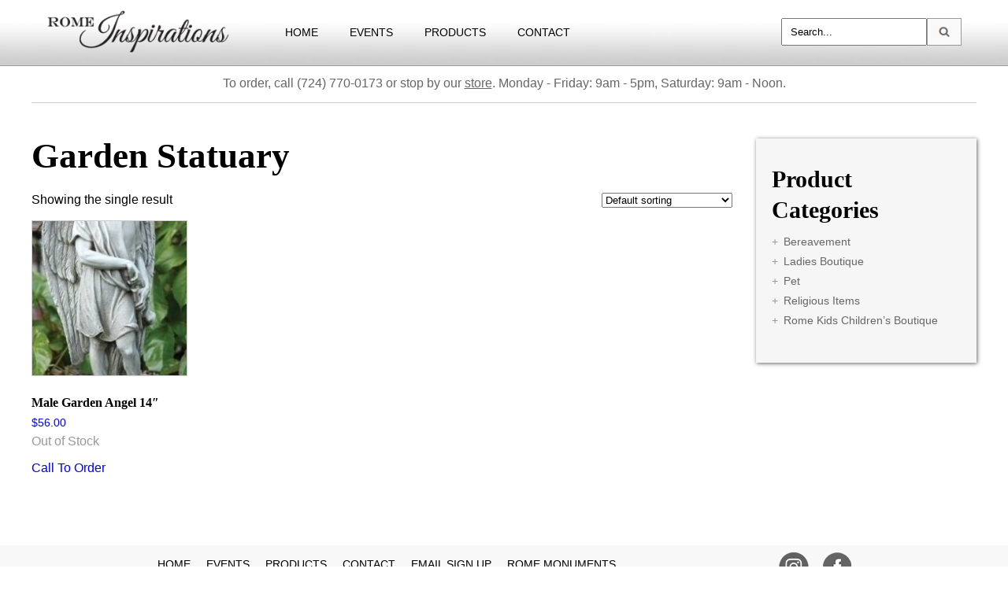

--- FILE ---
content_type: text/html; charset=UTF-8
request_url: https://www.romeinspirations.com/product-tag/garden-statuary/
body_size: 11056
content:
<!DOCTYPE html>
<html lang="en-US">
<script type="text/javascript" src="https://www.romeinspirations.com/wp-content/themes/romeinspirations/aqtree2.js"></script>
<script>
  (function(i,s,o,g,r,a,m){i['GoogleAnalyticsObject']=r;i[r]=i[r]||function(){
  (i[r].q=i[r].q||[]).push(arguments)},i[r].l=1*new Date();a=s.createElement(o),
  m=s.getElementsByTagName(o)[0];a.async=1;a.src=g;m.parentNode.insertBefore(a,m)
  })(window,document,'script','//www.google-analytics.com/analytics.js','ga');

  ga('create', 'UA-59815691-1', 'auto');
  ga('send', 'pageview');

</script>
<head>
<meta charset="UTF-8" />
<meta name="viewport" content="width=device-width" />
<title>Garden Statuary  |  Product tags  |  Rome Inspirations</title>
<link rel="stylesheet" type="text/css" href="https://www.romeinspirations.com/wp-content/themes/romeinspirations/style.css" />
<meta name='robots' content='max-image-preview:large' />
	<style>img:is([sizes="auto" i], [sizes^="auto," i]) { contain-intrinsic-size: 3000px 1500px }</style>
	<link rel="alternate" type="application/rss+xml" title="Rome Inspirations &raquo; Feed" href="https://www.romeinspirations.com/feed/" />
<link rel="alternate" type="application/rss+xml" title="Rome Inspirations &raquo; Garden Statuary Tag Feed" href="https://www.romeinspirations.com/product-tag/garden-statuary/feed/" />
<script type="text/javascript">
/* <![CDATA[ */
window._wpemojiSettings = {"baseUrl":"https:\/\/s.w.org\/images\/core\/emoji\/16.0.1\/72x72\/","ext":".png","svgUrl":"https:\/\/s.w.org\/images\/core\/emoji\/16.0.1\/svg\/","svgExt":".svg","source":{"concatemoji":"https:\/\/www.romeinspirations.com\/wp-includes\/js\/wp-emoji-release.min.js?ver=45bb8fa091b8367d71e30e61710b7864"}};
/*! This file is auto-generated */
!function(s,n){var o,i,e;function c(e){try{var t={supportTests:e,timestamp:(new Date).valueOf()};sessionStorage.setItem(o,JSON.stringify(t))}catch(e){}}function p(e,t,n){e.clearRect(0,0,e.canvas.width,e.canvas.height),e.fillText(t,0,0);var t=new Uint32Array(e.getImageData(0,0,e.canvas.width,e.canvas.height).data),a=(e.clearRect(0,0,e.canvas.width,e.canvas.height),e.fillText(n,0,0),new Uint32Array(e.getImageData(0,0,e.canvas.width,e.canvas.height).data));return t.every(function(e,t){return e===a[t]})}function u(e,t){e.clearRect(0,0,e.canvas.width,e.canvas.height),e.fillText(t,0,0);for(var n=e.getImageData(16,16,1,1),a=0;a<n.data.length;a++)if(0!==n.data[a])return!1;return!0}function f(e,t,n,a){switch(t){case"flag":return n(e,"\ud83c\udff3\ufe0f\u200d\u26a7\ufe0f","\ud83c\udff3\ufe0f\u200b\u26a7\ufe0f")?!1:!n(e,"\ud83c\udde8\ud83c\uddf6","\ud83c\udde8\u200b\ud83c\uddf6")&&!n(e,"\ud83c\udff4\udb40\udc67\udb40\udc62\udb40\udc65\udb40\udc6e\udb40\udc67\udb40\udc7f","\ud83c\udff4\u200b\udb40\udc67\u200b\udb40\udc62\u200b\udb40\udc65\u200b\udb40\udc6e\u200b\udb40\udc67\u200b\udb40\udc7f");case"emoji":return!a(e,"\ud83e\udedf")}return!1}function g(e,t,n,a){var r="undefined"!=typeof WorkerGlobalScope&&self instanceof WorkerGlobalScope?new OffscreenCanvas(300,150):s.createElement("canvas"),o=r.getContext("2d",{willReadFrequently:!0}),i=(o.textBaseline="top",o.font="600 32px Arial",{});return e.forEach(function(e){i[e]=t(o,e,n,a)}),i}function t(e){var t=s.createElement("script");t.src=e,t.defer=!0,s.head.appendChild(t)}"undefined"!=typeof Promise&&(o="wpEmojiSettingsSupports",i=["flag","emoji"],n.supports={everything:!0,everythingExceptFlag:!0},e=new Promise(function(e){s.addEventListener("DOMContentLoaded",e,{once:!0})}),new Promise(function(t){var n=function(){try{var e=JSON.parse(sessionStorage.getItem(o));if("object"==typeof e&&"number"==typeof e.timestamp&&(new Date).valueOf()<e.timestamp+604800&&"object"==typeof e.supportTests)return e.supportTests}catch(e){}return null}();if(!n){if("undefined"!=typeof Worker&&"undefined"!=typeof OffscreenCanvas&&"undefined"!=typeof URL&&URL.createObjectURL&&"undefined"!=typeof Blob)try{var e="postMessage("+g.toString()+"("+[JSON.stringify(i),f.toString(),p.toString(),u.toString()].join(",")+"));",a=new Blob([e],{type:"text/javascript"}),r=new Worker(URL.createObjectURL(a),{name:"wpTestEmojiSupports"});return void(r.onmessage=function(e){c(n=e.data),r.terminate(),t(n)})}catch(e){}c(n=g(i,f,p,u))}t(n)}).then(function(e){for(var t in e)n.supports[t]=e[t],n.supports.everything=n.supports.everything&&n.supports[t],"flag"!==t&&(n.supports.everythingExceptFlag=n.supports.everythingExceptFlag&&n.supports[t]);n.supports.everythingExceptFlag=n.supports.everythingExceptFlag&&!n.supports.flag,n.DOMReady=!1,n.readyCallback=function(){n.DOMReady=!0}}).then(function(){return e}).then(function(){var e;n.supports.everything||(n.readyCallback(),(e=n.source||{}).concatemoji?t(e.concatemoji):e.wpemoji&&e.twemoji&&(t(e.twemoji),t(e.wpemoji)))}))}((window,document),window._wpemojiSettings);
/* ]]> */
</script>
<link rel='stylesheet' id='font-awesome-css' href='https://www.romeinspirations.com/wp-content/plugins/load-more-products-for-woocommerce/berocket/assets/css/font-awesome.min.css?ver=45bb8fa091b8367d71e30e61710b7864' type='text/css' media='all' />
<style id='wp-emoji-styles-inline-css' type='text/css'>

	img.wp-smiley, img.emoji {
		display: inline !important;
		border: none !important;
		box-shadow: none !important;
		height: 1em !important;
		width: 1em !important;
		margin: 0 0.07em !important;
		vertical-align: -0.1em !important;
		background: none !important;
		padding: 0 !important;
	}
</style>
<link rel='stylesheet' id='wp-block-library-css' href='https://www.romeinspirations.com/wp-includes/css/dist/block-library/style.min.css?ver=45bb8fa091b8367d71e30e61710b7864' type='text/css' media='all' />
<style id='classic-theme-styles-inline-css' type='text/css'>
/*! This file is auto-generated */
.wp-block-button__link{color:#fff;background-color:#32373c;border-radius:9999px;box-shadow:none;text-decoration:none;padding:calc(.667em + 2px) calc(1.333em + 2px);font-size:1.125em}.wp-block-file__button{background:#32373c;color:#fff;text-decoration:none}
</style>
<style id='global-styles-inline-css' type='text/css'>
:root{--wp--preset--aspect-ratio--square: 1;--wp--preset--aspect-ratio--4-3: 4/3;--wp--preset--aspect-ratio--3-4: 3/4;--wp--preset--aspect-ratio--3-2: 3/2;--wp--preset--aspect-ratio--2-3: 2/3;--wp--preset--aspect-ratio--16-9: 16/9;--wp--preset--aspect-ratio--9-16: 9/16;--wp--preset--color--black: #000000;--wp--preset--color--cyan-bluish-gray: #abb8c3;--wp--preset--color--white: #ffffff;--wp--preset--color--pale-pink: #f78da7;--wp--preset--color--vivid-red: #cf2e2e;--wp--preset--color--luminous-vivid-orange: #ff6900;--wp--preset--color--luminous-vivid-amber: #fcb900;--wp--preset--color--light-green-cyan: #7bdcb5;--wp--preset--color--vivid-green-cyan: #00d084;--wp--preset--color--pale-cyan-blue: #8ed1fc;--wp--preset--color--vivid-cyan-blue: #0693e3;--wp--preset--color--vivid-purple: #9b51e0;--wp--preset--gradient--vivid-cyan-blue-to-vivid-purple: linear-gradient(135deg,rgba(6,147,227,1) 0%,rgb(155,81,224) 100%);--wp--preset--gradient--light-green-cyan-to-vivid-green-cyan: linear-gradient(135deg,rgb(122,220,180) 0%,rgb(0,208,130) 100%);--wp--preset--gradient--luminous-vivid-amber-to-luminous-vivid-orange: linear-gradient(135deg,rgba(252,185,0,1) 0%,rgba(255,105,0,1) 100%);--wp--preset--gradient--luminous-vivid-orange-to-vivid-red: linear-gradient(135deg,rgba(255,105,0,1) 0%,rgb(207,46,46) 100%);--wp--preset--gradient--very-light-gray-to-cyan-bluish-gray: linear-gradient(135deg,rgb(238,238,238) 0%,rgb(169,184,195) 100%);--wp--preset--gradient--cool-to-warm-spectrum: linear-gradient(135deg,rgb(74,234,220) 0%,rgb(151,120,209) 20%,rgb(207,42,186) 40%,rgb(238,44,130) 60%,rgb(251,105,98) 80%,rgb(254,248,76) 100%);--wp--preset--gradient--blush-light-purple: linear-gradient(135deg,rgb(255,206,236) 0%,rgb(152,150,240) 100%);--wp--preset--gradient--blush-bordeaux: linear-gradient(135deg,rgb(254,205,165) 0%,rgb(254,45,45) 50%,rgb(107,0,62) 100%);--wp--preset--gradient--luminous-dusk: linear-gradient(135deg,rgb(255,203,112) 0%,rgb(199,81,192) 50%,rgb(65,88,208) 100%);--wp--preset--gradient--pale-ocean: linear-gradient(135deg,rgb(255,245,203) 0%,rgb(182,227,212) 50%,rgb(51,167,181) 100%);--wp--preset--gradient--electric-grass: linear-gradient(135deg,rgb(202,248,128) 0%,rgb(113,206,126) 100%);--wp--preset--gradient--midnight: linear-gradient(135deg,rgb(2,3,129) 0%,rgb(40,116,252) 100%);--wp--preset--font-size--small: 13px;--wp--preset--font-size--medium: 20px;--wp--preset--font-size--large: 36px;--wp--preset--font-size--x-large: 42px;--wp--preset--spacing--20: 0.44rem;--wp--preset--spacing--30: 0.67rem;--wp--preset--spacing--40: 1rem;--wp--preset--spacing--50: 1.5rem;--wp--preset--spacing--60: 2.25rem;--wp--preset--spacing--70: 3.38rem;--wp--preset--spacing--80: 5.06rem;--wp--preset--shadow--natural: 6px 6px 9px rgba(0, 0, 0, 0.2);--wp--preset--shadow--deep: 12px 12px 50px rgba(0, 0, 0, 0.4);--wp--preset--shadow--sharp: 6px 6px 0px rgba(0, 0, 0, 0.2);--wp--preset--shadow--outlined: 6px 6px 0px -3px rgba(255, 255, 255, 1), 6px 6px rgba(0, 0, 0, 1);--wp--preset--shadow--crisp: 6px 6px 0px rgba(0, 0, 0, 1);}:where(.is-layout-flex){gap: 0.5em;}:where(.is-layout-grid){gap: 0.5em;}body .is-layout-flex{display: flex;}.is-layout-flex{flex-wrap: wrap;align-items: center;}.is-layout-flex > :is(*, div){margin: 0;}body .is-layout-grid{display: grid;}.is-layout-grid > :is(*, div){margin: 0;}:where(.wp-block-columns.is-layout-flex){gap: 2em;}:where(.wp-block-columns.is-layout-grid){gap: 2em;}:where(.wp-block-post-template.is-layout-flex){gap: 1.25em;}:where(.wp-block-post-template.is-layout-grid){gap: 1.25em;}.has-black-color{color: var(--wp--preset--color--black) !important;}.has-cyan-bluish-gray-color{color: var(--wp--preset--color--cyan-bluish-gray) !important;}.has-white-color{color: var(--wp--preset--color--white) !important;}.has-pale-pink-color{color: var(--wp--preset--color--pale-pink) !important;}.has-vivid-red-color{color: var(--wp--preset--color--vivid-red) !important;}.has-luminous-vivid-orange-color{color: var(--wp--preset--color--luminous-vivid-orange) !important;}.has-luminous-vivid-amber-color{color: var(--wp--preset--color--luminous-vivid-amber) !important;}.has-light-green-cyan-color{color: var(--wp--preset--color--light-green-cyan) !important;}.has-vivid-green-cyan-color{color: var(--wp--preset--color--vivid-green-cyan) !important;}.has-pale-cyan-blue-color{color: var(--wp--preset--color--pale-cyan-blue) !important;}.has-vivid-cyan-blue-color{color: var(--wp--preset--color--vivid-cyan-blue) !important;}.has-vivid-purple-color{color: var(--wp--preset--color--vivid-purple) !important;}.has-black-background-color{background-color: var(--wp--preset--color--black) !important;}.has-cyan-bluish-gray-background-color{background-color: var(--wp--preset--color--cyan-bluish-gray) !important;}.has-white-background-color{background-color: var(--wp--preset--color--white) !important;}.has-pale-pink-background-color{background-color: var(--wp--preset--color--pale-pink) !important;}.has-vivid-red-background-color{background-color: var(--wp--preset--color--vivid-red) !important;}.has-luminous-vivid-orange-background-color{background-color: var(--wp--preset--color--luminous-vivid-orange) !important;}.has-luminous-vivid-amber-background-color{background-color: var(--wp--preset--color--luminous-vivid-amber) !important;}.has-light-green-cyan-background-color{background-color: var(--wp--preset--color--light-green-cyan) !important;}.has-vivid-green-cyan-background-color{background-color: var(--wp--preset--color--vivid-green-cyan) !important;}.has-pale-cyan-blue-background-color{background-color: var(--wp--preset--color--pale-cyan-blue) !important;}.has-vivid-cyan-blue-background-color{background-color: var(--wp--preset--color--vivid-cyan-blue) !important;}.has-vivid-purple-background-color{background-color: var(--wp--preset--color--vivid-purple) !important;}.has-black-border-color{border-color: var(--wp--preset--color--black) !important;}.has-cyan-bluish-gray-border-color{border-color: var(--wp--preset--color--cyan-bluish-gray) !important;}.has-white-border-color{border-color: var(--wp--preset--color--white) !important;}.has-pale-pink-border-color{border-color: var(--wp--preset--color--pale-pink) !important;}.has-vivid-red-border-color{border-color: var(--wp--preset--color--vivid-red) !important;}.has-luminous-vivid-orange-border-color{border-color: var(--wp--preset--color--luminous-vivid-orange) !important;}.has-luminous-vivid-amber-border-color{border-color: var(--wp--preset--color--luminous-vivid-amber) !important;}.has-light-green-cyan-border-color{border-color: var(--wp--preset--color--light-green-cyan) !important;}.has-vivid-green-cyan-border-color{border-color: var(--wp--preset--color--vivid-green-cyan) !important;}.has-pale-cyan-blue-border-color{border-color: var(--wp--preset--color--pale-cyan-blue) !important;}.has-vivid-cyan-blue-border-color{border-color: var(--wp--preset--color--vivid-cyan-blue) !important;}.has-vivid-purple-border-color{border-color: var(--wp--preset--color--vivid-purple) !important;}.has-vivid-cyan-blue-to-vivid-purple-gradient-background{background: var(--wp--preset--gradient--vivid-cyan-blue-to-vivid-purple) !important;}.has-light-green-cyan-to-vivid-green-cyan-gradient-background{background: var(--wp--preset--gradient--light-green-cyan-to-vivid-green-cyan) !important;}.has-luminous-vivid-amber-to-luminous-vivid-orange-gradient-background{background: var(--wp--preset--gradient--luminous-vivid-amber-to-luminous-vivid-orange) !important;}.has-luminous-vivid-orange-to-vivid-red-gradient-background{background: var(--wp--preset--gradient--luminous-vivid-orange-to-vivid-red) !important;}.has-very-light-gray-to-cyan-bluish-gray-gradient-background{background: var(--wp--preset--gradient--very-light-gray-to-cyan-bluish-gray) !important;}.has-cool-to-warm-spectrum-gradient-background{background: var(--wp--preset--gradient--cool-to-warm-spectrum) !important;}.has-blush-light-purple-gradient-background{background: var(--wp--preset--gradient--blush-light-purple) !important;}.has-blush-bordeaux-gradient-background{background: var(--wp--preset--gradient--blush-bordeaux) !important;}.has-luminous-dusk-gradient-background{background: var(--wp--preset--gradient--luminous-dusk) !important;}.has-pale-ocean-gradient-background{background: var(--wp--preset--gradient--pale-ocean) !important;}.has-electric-grass-gradient-background{background: var(--wp--preset--gradient--electric-grass) !important;}.has-midnight-gradient-background{background: var(--wp--preset--gradient--midnight) !important;}.has-small-font-size{font-size: var(--wp--preset--font-size--small) !important;}.has-medium-font-size{font-size: var(--wp--preset--font-size--medium) !important;}.has-large-font-size{font-size: var(--wp--preset--font-size--large) !important;}.has-x-large-font-size{font-size: var(--wp--preset--font-size--x-large) !important;}
:where(.wp-block-post-template.is-layout-flex){gap: 1.25em;}:where(.wp-block-post-template.is-layout-grid){gap: 1.25em;}
:where(.wp-block-columns.is-layout-flex){gap: 2em;}:where(.wp-block-columns.is-layout-grid){gap: 2em;}
:root :where(.wp-block-pullquote){font-size: 1.5em;line-height: 1.6;}
</style>
<link rel='stylesheet' id='contact-form-7-css' href='https://www.romeinspirations.com/wp-content/plugins/contact-form-7/includes/css/styles.css?ver=6.1.3' type='text/css' media='all' />
<link rel='stylesheet' id='woocommerce-layout-css' href='https://www.romeinspirations.com/wp-content/plugins/woocommerce/assets/css/woocommerce-layout.css?ver=10.3.7' type='text/css' media='all' />
<link rel='stylesheet' id='woocommerce-smallscreen-css' href='https://www.romeinspirations.com/wp-content/plugins/woocommerce/assets/css/woocommerce-smallscreen.css?ver=10.3.7' type='text/css' media='only screen and (max-width: 768px)' />
<link rel='stylesheet' id='woocommerce-general-css' href='https://www.romeinspirations.com/wp-content/plugins/woocommerce/assets/css/woocommerce.css?ver=10.3.7' type='text/css' media='all' />
<style id='woocommerce-inline-inline-css' type='text/css'>
.woocommerce form .form-row .required { visibility: visible; }
</style>
<link rel='stylesheet' id='wooswipe-pswp-css-css' href='https://www.romeinspirations.com/wp-content/plugins/wooswipe/public/pswp/photoswipe.css?ver=3.0.1' type='text/css' media='all' />
<link rel='stylesheet' id='wooswipe-pswp-skin-css' href='https://www.romeinspirations.com/wp-content/plugins/wooswipe/public/pswp/default-skin/default-skin.css?ver=3.0.1' type='text/css' media='all' />
<link rel='stylesheet' id='wooswipe-slick-css-css' href='https://www.romeinspirations.com/wp-content/plugins/wooswipe/public/slick/slick.css?ver=3.0.1' type='text/css' media='all' />
<link rel='stylesheet' id='wooswipe-slick-theme-css' href='https://www.romeinspirations.com/wp-content/plugins/wooswipe/public/slick/slick-theme.css?ver=3.0.1' type='text/css' media='all' />
<link rel='stylesheet' id='wooswipe-css-css' href='https://www.romeinspirations.com/wp-content/plugins/wooswipe/public/css/wooswipe.css?ver=3.0.1' type='text/css' media='all' />
<link rel='stylesheet' id='brands-styles-css' href='https://www.romeinspirations.com/wp-content/plugins/woocommerce/assets/css/brands.css?ver=10.3.7' type='text/css' media='all' />
<link rel='stylesheet' id='newsletter-css' href='https://www.romeinspirations.com/wp-content/plugins/newsletter/style.css?ver=9.0.8' type='text/css' media='all' />
<script type="text/javascript" src="https://www.romeinspirations.com/wp-includes/js/jquery/jquery.min.js?ver=3.7.1" id="jquery-core-js"></script>
<script type="text/javascript" src="https://www.romeinspirations.com/wp-includes/js/jquery/jquery-migrate.min.js?ver=3.4.1" id="jquery-migrate-js"></script>
<script type="text/javascript" src="https://www.romeinspirations.com/wp-content/plugins/woocommerce/assets/js/jquery-blockui/jquery.blockUI.min.js?ver=2.7.0-wc.10.3.7" id="wc-jquery-blockui-js" defer="defer" data-wp-strategy="defer"></script>
<script type="text/javascript" id="wc-add-to-cart-js-extra">
/* <![CDATA[ */
var wc_add_to_cart_params = {"ajax_url":"\/wp-admin\/admin-ajax.php","wc_ajax_url":"\/?wc-ajax=%%endpoint%%","i18n_view_cart":"View cart","cart_url":"https:\/\/www.romeinspirations.com","is_cart":"","cart_redirect_after_add":"no"};
/* ]]> */
</script>
<script type="text/javascript" src="https://www.romeinspirations.com/wp-content/plugins/woocommerce/assets/js/frontend/add-to-cart.min.js?ver=10.3.7" id="wc-add-to-cart-js" defer="defer" data-wp-strategy="defer"></script>
<script type="text/javascript" src="https://www.romeinspirations.com/wp-content/plugins/woocommerce/assets/js/js-cookie/js.cookie.min.js?ver=2.1.4-wc.10.3.7" id="wc-js-cookie-js" defer="defer" data-wp-strategy="defer"></script>
<script type="text/javascript" id="woocommerce-js-extra">
/* <![CDATA[ */
var woocommerce_params = {"ajax_url":"\/wp-admin\/admin-ajax.php","wc_ajax_url":"\/?wc-ajax=%%endpoint%%","i18n_password_show":"Show password","i18n_password_hide":"Hide password"};
/* ]]> */
</script>
<script type="text/javascript" src="https://www.romeinspirations.com/wp-content/plugins/woocommerce/assets/js/frontend/woocommerce.min.js?ver=10.3.7" id="woocommerce-js" defer="defer" data-wp-strategy="defer"></script>
<script type="text/javascript" src="https://www.romeinspirations.com/wp-content/plugins/wooswipe/public/pswp/photoswipe.min.js?ver=3.0.1" id="wooswipe-pswp-js"></script>
<script type="text/javascript" src="https://www.romeinspirations.com/wp-content/plugins/wooswipe/public/pswp/photoswipe-ui-default.min.js?ver=3.0.1" id="wooswipe-pswp-ui-js"></script>
<script type="text/javascript" src="https://www.romeinspirations.com/wp-content/plugins/wooswipe/public/slick/slick.min.js?ver=3.0.1" id="wooswipe-slick-js"></script>
<link rel="https://api.w.org/" href="https://www.romeinspirations.com/wp-json/" /><link rel="alternate" title="JSON" type="application/json" href="https://www.romeinspirations.com/wp-json/wp/v2/product_tag/694" /><link rel="EditURI" type="application/rsd+xml" title="RSD" href="https://www.romeinspirations.com/xmlrpc.php?rsd" />

<style></style><style>
                .lmp_load_more_button.br_lmp_button_settings .lmp_button:hover {
                    background-color: #9999ff!important;
                    color: #111111!important;
                }
                .lmp_load_more_button.br_lmp_prev_settings .lmp_button:hover {
                    background-color: #9999ff!important;
                    color: #111111!important;
                }li.product.lazy, .berocket_lgv_additional_data.lazy{opacity:0;}</style><script type="text/javascript">
(function(url){
	if(/(?:Chrome\/26\.0\.1410\.63 Safari\/537\.31|WordfenceTestMonBot)/.test(navigator.userAgent)){ return; }
	var addEvent = function(evt, handler) {
		if (window.addEventListener) {
			document.addEventListener(evt, handler, false);
		} else if (window.attachEvent) {
			document.attachEvent('on' + evt, handler);
		}
	};
	var removeEvent = function(evt, handler) {
		if (window.removeEventListener) {
			document.removeEventListener(evt, handler, false);
		} else if (window.detachEvent) {
			document.detachEvent('on' + evt, handler);
		}
	};
	var evts = 'contextmenu dblclick drag dragend dragenter dragleave dragover dragstart drop keydown keypress keyup mousedown mousemove mouseout mouseover mouseup mousewheel scroll'.split(' ');
	var logHuman = function() {
		if (window.wfLogHumanRan) { return; }
		window.wfLogHumanRan = true;
		var wfscr = document.createElement('script');
		wfscr.type = 'text/javascript';
		wfscr.async = true;
		wfscr.src = url + '&r=' + Math.random();
		(document.getElementsByTagName('head')[0]||document.getElementsByTagName('body')[0]).appendChild(wfscr);
		for (var i = 0; i < evts.length; i++) {
			removeEvent(evts[i], logHuman);
		}
	};
	for (var i = 0; i < evts.length; i++) {
		addEvent(evts[i], logHuman);
	}
})('//www.romeinspirations.com/?wordfence_lh=1&hid=5FC30ABF32B8D68B9583AFF2BE15BC65');
</script>	<noscript><style>.woocommerce-product-gallery{ opacity: 1 !important; }</style></noscript>
	<link rel="icon" href="https://www.romeinspirations.com/wp-content/uploads/2023/09/cropped-Final-Rome-Inspirations-512-32x32.png" sizes="32x32" />
<link rel="icon" href="https://www.romeinspirations.com/wp-content/uploads/2023/09/cropped-Final-Rome-Inspirations-512-192x192.png" sizes="192x192" />
<link rel="apple-touch-icon" href="https://www.romeinspirations.com/wp-content/uploads/2023/09/cropped-Final-Rome-Inspirations-512-180x180.png" />
<meta name="msapplication-TileImage" content="https://www.romeinspirations.com/wp-content/uploads/2023/09/cropped-Final-Rome-Inspirations-512-270x270.png" />
<!-- Begin Constant Contact Active Forms -->
<script> var _ctct_m = "43012a8402bf30c6b0c5db2a50ecb4aa"; </script>
<script id="signupScript" src="//static.ctctcdn.com/js/signup-form-widget/current/signup-form-widget.min.js" async defer></script>
<!-- End Constant Contact Active Forms -->
</head>
<body data-rsssl=1 class="archive tax-product_tag term-garden-statuary term-694 wp-theme-romeinspirations theme-romeinspirations woocommerce woocommerce-page woocommerce-no-js metaslider-plugin">
<div id="wrapper" class="hfeed">
<div id="header_site_top">
<header id="header" role="banner">
<section id="branding">
<div id="topsite_logo_main"></div>
</section>
<div id="top_nav_site">
<nav id="menu" role="navigation">
<div class="menu-main-nav-container"><ul id="menu-main-nav" class="menu"><li id="menu-item-2196" class="menu-item menu-item-type-post_type menu-item-object-page menu-item-home menu-item-2196"><a href="https://www.romeinspirations.com/">HOME</a></li>
<li id="menu-item-2219" class="menu-item menu-item-type-post_type menu-item-object-page menu-item-2219"><a href="https://www.romeinspirations.com/events/">EVENTS</a></li>
<li id="menu-item-2229" class="menu-item menu-item-type-post_type menu-item-object-page menu-item-has-children menu-item-2229"><a href="https://www.romeinspirations.com/products/">PRODUCTS</a>
<ul class="sub-menu">
	<li id="menu-item-2235" class="menu-item menu-item-type-custom menu-item-object-custom menu-item-2235"><a href="https://www.romeinspirations.com/product-category/bereavement/">Bereavement</a></li>
	<li id="menu-item-2236" class="menu-item menu-item-type-custom menu-item-object-custom menu-item-2236"><a href="https://www.romeinspirations.com/product-category/childrens-boutique/">Rome Kids Children&#8217;s Boutique</a></li>
	<li id="menu-item-2238" class="menu-item menu-item-type-custom menu-item-object-custom menu-item-2238"><a href="https://www.romeinspirations.com/product-category/ladies-boutique/">Ladies&#8217; Boutique</a></li>
	<li id="menu-item-2239" class="menu-item menu-item-type-custom menu-item-object-custom menu-item-2239"><a href="https://www.romeinspirations.com/product-category/religious-items/">Religious Items</a></li>
	<li id="menu-item-2752" class="menu-item menu-item-type-custom menu-item-object-custom menu-item-2752"><a href="https://www.romeinspirations.com/product-category/seasonal/">Seasonal</a></li>
</ul>
</li>
<li id="menu-item-2215" class="menu-item menu-item-type-post_type menu-item-object-page menu-item-2215"><a href="https://www.romeinspirations.com/contact/">CONTACT</a></li>
</ul></div></nav>
</div>
<div id="search">
<form action="/" method="get">
	<fieldset>
		<input id="searchsubmit" type="image" alt="Search" src="https://www.romeinspirations.com/wp-content/themes/romeinspirations/images/search_img.gif" />
		<input id="search_entry_field" type="text" name="s" onfocus="this.value = ''" id="search" value="Search..." />
	</fieldset>
</form></div>
</header>
</div>
<div id="header_site_slider"></div>
<div id="container">
<div id="shop_message_top">
	<p>To order, call (724) 770-0173 or stop by our <a href="https://www.romeinspirations.com/contact/">store</a>. Monday - Friday: 9am - 5pm, Saturday: 9am - Noon.</p>
</div>
<section id="content_woocommerce" role="main">
	
			
				<h1 class="page-title">Garden Statuary</h1>

			
			
			
				<div class="woocommerce-notices-wrapper"></div><p class="woocommerce-result-count">
	Showing the single result</p>
<form class="woocommerce-ordering" method="get">
	<select name="orderby" class="orderby" aria-label="Shop order">
					<option value="menu_order"  selected='selected'>Default sorting</option>
					<option value="popularity" >Sort by popularity</option>
					<option value="rating" >Sort by average rating</option>
					<option value="date" >Sort by latest</option>
					<option value="price" >Sort by price: low to high</option>
					<option value="price-desc" >Sort by price: high to low</option>
			</select>
	<input type="hidden" name="paged" value="1" />
	</form>

				<ul class="products columns-4">

																					<li class="product type-product post-3476 status-publish first outofstock product_cat-bereavement product_cat-garden-statuary product_cat-human product_tag-bereavement product_tag-garden-statuary has-post-thumbnail shipping-taxable product-type-simple">
	<a href="https://www.romeinspirations.com/products/bereavement/human/garden-statuary/male-garden-angel-14/" class="woocommerce-LoopProduct-link woocommerce-loop-product__link"><img width="200" height="200" src="https://www.romeinspirations.com/wp-content/uploads/2017/04/64379-male-garden-angel-200x200.jpg" class="attachment-woocommerce_thumbnail size-woocommerce_thumbnail" alt="Male Garden Angel 14&quot;" decoding="async" srcset="https://www.romeinspirations.com/wp-content/uploads/2017/04/64379-male-garden-angel-200x200.jpg 200w, https://www.romeinspirations.com/wp-content/uploads/2017/04/64379-male-garden-angel-100x100.jpg 100w, https://www.romeinspirations.com/wp-content/uploads/2017/04/64379-male-garden-angel-150x150.jpg 150w, https://www.romeinspirations.com/wp-content/uploads/2017/04/64379-male-garden-angel-180x180.jpg 180w" sizes="(max-width: 200px) 100vw, 200px" /><h2 class="woocommerce-loop-product__title">Male Garden Angel 14&#8243;</h2>
	<span class="price"><span class="woocommerce-Price-amount amount"><bdi><span class="woocommerce-Price-currencySymbol">&#36;</span>56.00</bdi></span></span>
<p class="stock out-of-stock">Out of Stock</p></a><a href="https://www.romeinspirations.com/products/bereavement/human/garden-statuary/male-garden-angel-14/" data-quantity="1" class="button product_type_simple" data-product_id="3476" data-product_sku="089945511093" aria-label="Read more about &ldquo;Male Garden Angel 14&quot;&rdquo;" rel="nofollow" data-success_message="">Call To Order</a></li>
									
				</ul>

				
				</section>
<aside id="sidebar" role="complementary">
<div id="primary" class="widget-area">
<ul class="xoxo">
<li id="woocommerce_product_categories-2" class="widget-container woocommerce widget_product_categories"><h3 class="widget-title">Product Categories</h3><ul class="product-categories"><li class="cat-item cat-item-483 cat-parent"><a href="https://www.romeinspirations.com/product-category/bereavement/">Bereavement</a><ul class='children'>
<li class="cat-item cat-item-484 cat-parent"><a href="https://www.romeinspirations.com/product-category/bereavement/human/">Human</a>	<ul class='children'>
<li class="cat-item cat-item-663"><a href="https://www.romeinspirations.com/product-category/bereavement/human/benches/">Benches</a></li>
<li class="cat-item cat-item-485"><a href="https://www.romeinspirations.com/product-category/bereavement/human/cemetery-lights/">Cemetery Lights/ Keepsakes</a></li>
<li class="cat-item cat-item-740"><a href="https://www.romeinspirations.com/product-category/bereavement/human/embell-chime-stand/">Embellished Chime Stands</a></li>
<li class="cat-item cat-item-486"><a href="https://www.romeinspirations.com/product-category/bereavement/human/framesmusic-boxes/">Frames/Music Boxes</a></li>
<li class="cat-item cat-item-487"><a href="https://www.romeinspirations.com/product-category/bereavement/human/garden-statuary/">Garden Statuary/Tabletop</a></li>
<li class="cat-item cat-item-720"><a href="https://www.romeinspirations.com/product-category/bereavement/human/jewerly-keepsakes-bereavement/">Jewerly/ Keepsakes</a></li>
<li class="cat-item cat-item-688"><a href="https://www.romeinspirations.com/product-category/bereavement/human/lanterns-bird-cages/">Lanterns &amp; Bird Cages</a></li>
<li class="cat-item cat-item-732"><a href="https://www.romeinspirations.com/product-category/bereavement/human/beav-ornaments/">Ornaments</a></li>
<li class="cat-item cat-item-736"><a href="https://www.romeinspirations.com/product-category/bereavement/human/solar-keep/">Solar Keepsakes</a></li>
<li class="cat-item cat-item-488"><a href="https://www.romeinspirations.com/product-category/bereavement/human/stepping-stones/">Stepping Stones</a></li>
<li class="cat-item cat-item-489"><a href="https://www.romeinspirations.com/product-category/bereavement/human/throws/">Throws</a></li>
<li class="cat-item cat-item-723"><a href="https://www.romeinspirations.com/product-category/bereavement/human/wall-art/">Wall Art</a></li>
<li class="cat-item cat-item-490"><a href="https://www.romeinspirations.com/product-category/bereavement/human/wind-chimes/">Wind Chimes</a></li>
	</ul>
</li>
<li class="cat-item cat-item-491 cat-parent"><a href="https://www.romeinspirations.com/product-category/bereavement/pet/">Pet</a>	<ul class='children'>
<li class="cat-item cat-item-492"><a href="https://www.romeinspirations.com/product-category/bereavement/pet/books/">Books</a></li>
<li class="cat-item cat-item-493"><a href="https://www.romeinspirations.com/product-category/bereavement/pet/frames-pet/">Frames/Keepsakes</a></li>
<li class="cat-item cat-item-494"><a href="https://www.romeinspirations.com/product-category/bereavement/pet/statuarystepping-stones/">Statuary/Stepping Stones</a></li>
<li class="cat-item cat-item-495"><a href="https://www.romeinspirations.com/product-category/bereavement/pet/wind-chimes-pet/">Wind Chimes</a></li>
	</ul>
</li>
</ul>
</li>
<li class="cat-item cat-item-531 cat-parent"><a href="https://www.romeinspirations.com/product-category/ladies-boutique/">Ladies Boutique</a><ul class='children'>
<li class="cat-item cat-item-537"><a href="https://www.romeinspirations.com/product-category/ladies-boutique/apparel/">Apparel</a></li>
<li class="cat-item cat-item-724"><a href="https://www.romeinspirations.com/product-category/ladies-boutique/gloves-women/">Gloves</a></li>
<li class="cat-item cat-item-536"><a href="https://www.romeinspirations.com/product-category/ladies-boutique/jewelry/">Jewelry</a></li>
<li class="cat-item cat-item-535"><a href="https://www.romeinspirations.com/product-category/ladies-boutique/handbags/">Purses/Handbags</a></li>
<li class="cat-item cat-item-543"><a href="https://www.romeinspirations.com/product-category/ladies-boutique/scarves/">Scarves</a></li>
</ul>
</li>
<li class="cat-item cat-item-527 cat-parent"><a href="https://www.romeinspirations.com/product-category/pet-cremation/">Pet</a><ul class='children'>
<li class="cat-item cat-item-528"><a href="https://www.romeinspirations.com/product-category/pet-cremation/jewelry-pet-cremation/">Jewelry</a></li>
<li class="cat-item cat-item-529"><a href="https://www.romeinspirations.com/product-category/pet-cremation/keepsakes-pet-cremation/">Keepsakes</a></li>
<li class="cat-item cat-item-530"><a href="https://www.romeinspirations.com/product-category/pet-cremation/urns-pet-cremation/">Urns</a></li>
</ul>
</li>
<li class="cat-item cat-item-547 cat-parent"><a href="https://www.romeinspirations.com/product-category/religious-items/">Religious Items</a><ul class='children'>
<li class="cat-item cat-item-557"><a href="https://www.romeinspirations.com/product-category/religious-items/religious-items-baptismal-gifts/">Baptismal Gifts</a></li>
<li class="cat-item cat-item-548"><a href="https://www.romeinspirations.com/product-category/religious-items/christian-gifts/">Christian Gifts</a></li>
<li class="cat-item cat-item-549"><a href="https://www.romeinspirations.com/product-category/religious-items/religious-items-communion-gifts/">Communion Gifts</a></li>
<li class="cat-item cat-item-550"><a href="https://www.romeinspirations.com/product-category/religious-items/religious-items-confirmation-gifts/">Confirmation Gifts</a></li>
<li class="cat-item cat-item-551 cat-parent"><a href="https://www.romeinspirations.com/product-category/religious-items/crosses/">Crosses</a>	<ul class='children'>
<li class="cat-item cat-item-552"><a href="https://www.romeinspirations.com/product-category/religious-items/crosses/crucifixes/">Crucifixes</a></li>
<li class="cat-item cat-item-553"><a href="https://www.romeinspirations.com/product-category/religious-items/crosses/wall-crosses/">Wall Crosses</a></li>
	</ul>
</li>
<li class="cat-item cat-item-743"><a href="https://www.romeinspirations.com/product-category/religious-items/holy-cards/">Holy Cards</a></li>
<li class="cat-item cat-item-554"><a href="https://www.romeinspirations.com/product-category/religious-items/jewelry-religious-items/">Jewelry</a></li>
<li class="cat-item cat-item-739"><a href="https://www.romeinspirations.com/product-category/religious-items/my-saint-my-hero/">My Saint My Hero</a></li>
<li class="cat-item cat-item-735"><a href="https://www.romeinspirations.com/product-category/religious-items/relig-art/">Religious Art</a></li>
<li class="cat-item cat-item-733"><a href="https://www.romeinspirations.com/product-category/religious-items/religous-rosary/">Rosaries</a></li>
<li class="cat-item cat-item-734"><a href="https://www.romeinspirations.com/product-category/religious-items/saint-medal/">Saint Medals</a></li>
<li class="cat-item cat-item-558"><a href="https://www.romeinspirations.com/product-category/religious-items/religious-items-statuary/">Statuary</a></li>
<li class="cat-item cat-item-731"><a href="https://www.romeinspirations.com/product-category/religious-items/visor-clips/">Visor Clips</a></li>
</ul>
</li>
<li class="cat-item cat-item-496 cat-parent"><a href="https://www.romeinspirations.com/product-category/childrens-boutique/">Rome Kids Children’s Boutique</a><ul class='children'>
<li class="cat-item cat-item-497 cat-parent"><a href="https://www.romeinspirations.com/product-category/childrens-boutique/apparel-boy/">Apparel</a>	<ul class='children'>
<li class="cat-item cat-item-563"><a href="https://www.romeinspirations.com/product-category/childrens-boutique/apparel-boy/baby-boy/">Baby Boy</a></li>
<li class="cat-item cat-item-562"><a href="https://www.romeinspirations.com/product-category/childrens-boutique/apparel-boy/baby-girl/">Baby Girl</a></li>
<li class="cat-item cat-item-631"><a href="https://www.romeinspirations.com/product-category/childrens-boutique/apparel-boy/holiday-collection/">Holiday Collection</a></li>
	</ul>
</li>
<li class="cat-item cat-item-500 cat-parent"><a href="https://www.romeinspirations.com/product-category/childrens-boutique/baptism/">Baptism</a>	<ul class='children'>
<li class="cat-item cat-item-501 cat-parent"><a href="https://www.romeinspirations.com/product-category/childrens-boutique/baptism/baptism-boy/">Boy</a>		<ul class='children'>
<li class="cat-item cat-item-502"><a href="https://www.romeinspirations.com/product-category/childrens-boutique/baptism/baptism-boy/baptism-boy-accessories/">Accessories</a></li>
<li class="cat-item cat-item-503"><a href="https://www.romeinspirations.com/product-category/childrens-boutique/baptism/baptism-boy/baptism-boy-apparel/">Apparel</a></li>
		</ul>
</li>
<li class="cat-item cat-item-504 cat-parent"><a href="https://www.romeinspirations.com/product-category/childrens-boutique/baptism/baptism-girl/">Girl</a>		<ul class='children'>
<li class="cat-item cat-item-505"><a href="https://www.romeinspirations.com/product-category/childrens-boutique/baptism/baptism-girl/baptism-girl-accessories/">Accessories</a></li>
<li class="cat-item cat-item-506"><a href="https://www.romeinspirations.com/product-category/childrens-boutique/baptism/baptism-girl/baptism-girl-apparel/">Apparel</a></li>
		</ul>
</li>
	</ul>
</li>
<li class="cat-item cat-item-707"><a href="https://www.romeinspirations.com/product-category/childrens-boutique/childrens-books/">Children's Books</a></li>
<li class="cat-item cat-item-507 cat-parent"><a href="https://www.romeinspirations.com/product-category/childrens-boutique/communion/">Communion</a>	<ul class='children'>
<li class="cat-item cat-item-508 cat-parent"><a href="https://www.romeinspirations.com/product-category/childrens-boutique/communion/communion-boy/">Boy</a>		<ul class='children'>
<li class="cat-item cat-item-510"><a href="https://www.romeinspirations.com/product-category/childrens-boutique/communion/communion-boy/communion-boy-apparel/">Apparel</a></li>
		</ul>
</li>
<li class="cat-item cat-item-511 cat-parent"><a href="https://www.romeinspirations.com/product-category/childrens-boutique/communion/communion-girl/">Girl</a>		<ul class='children'>
<li class="cat-item cat-item-512"><a href="https://www.romeinspirations.com/product-category/childrens-boutique/communion/communion-girl/communion-girl-accessories/">Accessories</a></li>
<li class="cat-item cat-item-513"><a href="https://www.romeinspirations.com/product-category/childrens-boutique/communion/communion-girl/communion-girl-apparel/">Apparel</a></li>
		</ul>
</li>
	</ul>
</li>
<li class="cat-item cat-item-728"><a href="https://www.romeinspirations.com/product-category/childrens-boutique/plush-toys/">Plush</a></li>
<li class="cat-item cat-item-515 cat-parent"><a href="https://www.romeinspirations.com/product-category/childrens-boutique/special-occasion/">Special Occasion</a>	<ul class='children'>
<li class="cat-item cat-item-516 cat-parent"><a href="https://www.romeinspirations.com/product-category/childrens-boutique/special-occasion/boy-special-occasion/">Boy</a>		<ul class='children'>
<li class="cat-item cat-item-517"><a href="https://www.romeinspirations.com/product-category/childrens-boutique/special-occasion/boy-special-occasion/special-occasion-boy-accessories/">Accessories</a></li>
<li class="cat-item cat-item-518"><a href="https://www.romeinspirations.com/product-category/childrens-boutique/special-occasion/boy-special-occasion/apparel-boy-special-occasion/">Apparel</a></li>
		</ul>
</li>
<li class="cat-item cat-item-519 cat-parent"><a href="https://www.romeinspirations.com/product-category/childrens-boutique/special-occasion/girl-special-occasion/">Girl</a>		<ul class='children'>
<li class="cat-item cat-item-520"><a href="https://www.romeinspirations.com/product-category/childrens-boutique/special-occasion/girl-special-occasion/girl-special-occasion-accessories/">Accessories</a></li>
		</ul>
</li>
	</ul>
</li>
</ul>
</li>
<li class="cat-item cat-item-556 cat-parent"><a href="https://www.romeinspirations.com/product-category/seasonal/">Seasonal</a><ul class='children'>
<li class="cat-item cat-item-636"><a href="https://www.romeinspirations.com/product-category/seasonal/christmas-decoration-program-wreath-cemetery/">Christmas Decoration Program</a></li>
<li class="cat-item cat-item-726"><a href="https://www.romeinspirations.com/product-category/seasonal/fashion-seasonal/">Fashion</a></li>
<li class="cat-item cat-item-635 cat-parent"><a href="https://www.romeinspirations.com/product-category/seasonal/home-decor-seasonal/">Home Decor</a>	<ul class='children'>
<li class="cat-item cat-item-641"><a href="https://www.romeinspirations.com/product-category/seasonal/home-decor-seasonal/christmas-home-decor/">Christmas Home Decor</a></li>
<li class="cat-item cat-item-741"><a href="https://www.romeinspirations.com/product-category/seasonal/home-decor-seasonal/easter-home-decor/">Easter Home Decor</a></li>
<li class="cat-item cat-item-640"><a href="https://www.romeinspirations.com/product-category/seasonal/home-decor-seasonal/fall-home-decor/">Fall Home Decor</a></li>
<li class="cat-item cat-item-738"><a href="https://www.romeinspirations.com/product-category/seasonal/home-decor-seasonal/wall-picture/">Wall Plaques &amp; Pictures</a></li>
	</ul>
</li>
<li class="cat-item cat-item-727"><a href="https://www.romeinspirations.com/product-category/seasonal/misc-seasonal/">Miscellaneous</a></li>
<li class="cat-item cat-item-730"><a href="https://www.romeinspirations.com/product-category/seasonal/nativities-christmas/">Nativities</a></li>
<li class="cat-item cat-item-729"><a href="https://www.romeinspirations.com/product-category/seasonal/ornaments-christmas/">Ornaments</a></li>
</ul>
</li>
</ul></li></ul>
</div>
</aside><div class="clear"></div>
</div>
</div>
<div id="footer_one_bottom">
<div style="width:900px; margin:0 auto;">
<div id="footer_nav_bottom">
<div class="menu-footer-nav-container"><ul id="menu-footer-nav" class="menu"><li id="menu-item-2217" class="menu-item menu-item-type-post_type menu-item-object-page menu-item-home menu-item-2217"><a href="https://www.romeinspirations.com/">HOME</a></li>
<li id="menu-item-2200" class="menu-item menu-item-type-post_type menu-item-object-page menu-item-2200"><a href="https://www.romeinspirations.com/events/">EVENTS</a></li>
<li id="menu-item-2227" class="menu-item menu-item-type-post_type menu-item-object-page menu-item-2227"><a href="https://www.romeinspirations.com/products/">PRODUCTS</a></li>
<li id="menu-item-2198" class="menu-item menu-item-type-post_type menu-item-object-page menu-item-2198"><a href="https://www.romeinspirations.com/contact/">CONTACT</a></li>
<li id="menu-item-5310" class="menu-item menu-item-type-post_type menu-item-object-page menu-item-5310"><a href="https://www.romeinspirations.com/email-sign-up/">EMAIL SIGN UP</a></li>
<li id="menu-item-2291" class="menu-item menu-item-type-custom menu-item-object-custom menu-item-2291"><a href="http://www.romemonuments.com/">ROME MONUMENTS</a></li>
</ul></div>	
</div>
<div id="footer_socmedia_bottom">
<p><a href="https://www.instagram.com/romeinspirations/" target="_blank" rel="noopener"><img class="alignright wp-image-9626 size-full" src="https://www.romeinspirations.com/wp-content/uploads/2015/06/ig_soc_icon-1.png" alt="" width="55" height="55"></a><a href="https://www.facebook.com/RomeInspirations" target="_blank" rel="noopener"><img class="alignright wp-image-9625 size-full" src="https://www.romeinspirations.com/wp-content/uploads/2015/06/fb_soc_icon-1.png" alt="" width="55" height="55"></a></p></div>
</div>
</div>

<div id="footer_two_bottom">
	<footer id="footer" role="contentinfo">
		<div id="copyright">
			<p>© 2013 - 2024 Rome Inspirations | Where Life is Celebrated • 300 West Park Street • Rochester, PA 15074 • (724) 770-0173</p>
		</div>
	</footer>
</div>
<script type="speculationrules">
{"prefetch":[{"source":"document","where":{"and":[{"href_matches":"\/*"},{"not":{"href_matches":["\/wp-*.php","\/wp-admin\/*","\/wp-content\/uploads\/*","\/wp-content\/*","\/wp-content\/plugins\/*","\/wp-content\/themes\/romeinspirations\/*","\/*\\?(.+)"]}},{"not":{"selector_matches":"a[rel~=\"nofollow\"]"}},{"not":{"selector_matches":".no-prefetch, .no-prefetch a"}}]},"eagerness":"conservative"}]}
</script>
	<script type='text/javascript'>
		(function () {
			var c = document.body.className;
			c = c.replace(/woocommerce-no-js/, 'woocommerce-js');
			document.body.className = c;
		})();
	</script>
	<link rel='stylesheet' id='berocket_lmp_style-css' href='https://www.romeinspirations.com/wp-content/plugins/load-more-products-for-woocommerce/css/load_products.css?ver=1.2.3.4' type='text/css' media='all' />
<link rel='stylesheet' id='wc-blocks-style-css' href='https://www.romeinspirations.com/wp-content/plugins/woocommerce/assets/client/blocks/wc-blocks.css?ver=wc-10.3.7' type='text/css' media='all' />
<script type="text/javascript" src="https://www.romeinspirations.com/wp-includes/js/dist/hooks.min.js?ver=4d63a3d491d11ffd8ac6" id="wp-hooks-js"></script>
<script type="text/javascript" src="https://www.romeinspirations.com/wp-includes/js/dist/i18n.min.js?ver=5e580eb46a90c2b997e6" id="wp-i18n-js"></script>
<script type="text/javascript" id="wp-i18n-js-after">
/* <![CDATA[ */
wp.i18n.setLocaleData( { 'text direction\u0004ltr': [ 'ltr' ] } );
/* ]]> */
</script>
<script type="text/javascript" src="https://www.romeinspirations.com/wp-content/plugins/contact-form-7/includes/swv/js/index.js?ver=6.1.3" id="swv-js"></script>
<script type="text/javascript" id="contact-form-7-js-before">
/* <![CDATA[ */
var wpcf7 = {
    "api": {
        "root": "https:\/\/www.romeinspirations.com\/wp-json\/",
        "namespace": "contact-form-7\/v1"
    }
};
/* ]]> */
</script>
<script type="text/javascript" src="https://www.romeinspirations.com/wp-content/plugins/contact-form-7/includes/js/index.js?ver=6.1.3" id="contact-form-7-js"></script>
<script type="text/javascript" id="wooswipe-js-js-extra">
/* <![CDATA[ */
var wooswipe_wp_plugin_path = {"templateUrl":"https:\/\/www.romeinspirations.com\/wp-content\/plugins\/wooswipe"};
var wooswipe_data = {"addpin":"","icon_bg_color":"#000000","icon_stroke_color":"#ffffff","product_main_slider":""};
/* ]]> */
</script>
<script type="text/javascript" src="https://www.romeinspirations.com/wp-content/plugins/wooswipe/public/js/wooswipe.js" id="wooswipe-js-js"></script>
<script type="text/javascript" id="newsletter-js-extra">
/* <![CDATA[ */
var newsletter_data = {"action_url":"https:\/\/www.romeinspirations.com\/wp-admin\/admin-ajax.php"};
/* ]]> */
</script>
<script type="text/javascript" src="https://www.romeinspirations.com/wp-content/plugins/newsletter/main.js?ver=9.0.8" id="newsletter-js"></script>
<script type="text/javascript" src="https://www.romeinspirations.com/wp-content/plugins/woocommerce/assets/js/sourcebuster/sourcebuster.min.js?ver=10.3.7" id="sourcebuster-js-js"></script>
<script type="text/javascript" id="wc-order-attribution-js-extra">
/* <![CDATA[ */
var wc_order_attribution = {"params":{"lifetime":1.0e-5,"session":30,"base64":false,"ajaxurl":"https:\/\/www.romeinspirations.com\/wp-admin\/admin-ajax.php","prefix":"wc_order_attribution_","allowTracking":true},"fields":{"source_type":"current.typ","referrer":"current_add.rf","utm_campaign":"current.cmp","utm_source":"current.src","utm_medium":"current.mdm","utm_content":"current.cnt","utm_id":"current.id","utm_term":"current.trm","utm_source_platform":"current.plt","utm_creative_format":"current.fmt","utm_marketing_tactic":"current.tct","session_entry":"current_add.ep","session_start_time":"current_add.fd","session_pages":"session.pgs","session_count":"udata.vst","user_agent":"udata.uag"}};
/* ]]> */
</script>
<script type="text/javascript" src="https://www.romeinspirations.com/wp-content/plugins/woocommerce/assets/js/frontend/order-attribution.min.js?ver=10.3.7" id="wc-order-attribution-js"></script>
<script type="text/javascript" id="berocket_lmp_js-js-extra">
/* <![CDATA[ */
var the_lmp_js_data = {"type":"infinity_scroll","update_url":"1","use_mobile":"","mobile_type":"more_button","mobile_width":"767","is_AAPF":"","buffer":"50","use_prev_btn":"0","load_image":"<div class=\"lmp_products_loading\"><i class=\"fa fa-spinner lmp_rotate\"><\/i><span class=\"\">Loading...<\/span><\/div>","load_img_class":".lmp_products_loading","load_more":"<div class=\"lmp_load_more_button br_lmp_button_settings\"><a class=\"lmp_button \" style=\"font-size: 22px;color: #333333;background-color: #aaaaff;padding-top:15px;padding-right:25px;padding-bottom:15px;padding-left:25px;margin-top:px;margin-right:px;margin-bottom:px;margin-left:px; border-top: 0px solid #000; border-bottom: 0px solid #000; border-left: 0px solid #000; border-right: 0px solid #000; border-top-left-radius: 0px; border-top-right-radius: 0px; border-bottom-left-radius: 0px; border-bottom-right-radius: 0px;\" href=\"#load_next_page\">Load More<\/a><\/div>","load_prev":"<div class=\"lmp_load_more_button br_lmp_prev_settings\"><a class=\"lmp_button \" style=\"font-size: 22px;color: #333333;background-color: #aaaaff;padding-top:15px;padding-right:25px;padding-bottom:15px;padding-left:25px;margin-top:px;margin-right:px;margin-bottom:px;margin-left:px; border-top: 0px solid #000; border-bottom: 0px solid #000; border-left: 0px solid #000; border-right: 0px solid #000; border-top-left-radius: 0px; border-top-right-radius: 0px; border-bottom-left-radius: 0px; border-bottom-right-radius: 0px;\" href=\"#load_next_page\">Load Previous<\/a><\/div>","lazy_load":"","lazy_load_m":"","LLanimation":"","end_text":"<div class=\"lmp_products_loading\"><span class=\"\">No more products<\/span><\/div>","javascript":{"before_update":"","after_update":""},"products":"ul.products","item":"li.product","pagination":".woocommerce-pagination","next_page":".woocommerce-pagination a.next","prev_page":".woocommerce-pagination a.prev"};
/* ]]> */
</script>
<script type="text/javascript" src="https://www.romeinspirations.com/wp-content/plugins/load-more-products-for-woocommerce/js/load_products.js?ver=1.2.3.4" id="berocket_lmp_js-js"></script>
<script>
	if (window.location.href.indexOf("/rmv") > -1) {
		jQuery("#woocommerce_product_categories-2").hide();
	}
	if (window.location.href.indexOf("/rmv/general") > -1) {
		jQuery("h1.page-title").empty();
		jQuery("h1.page-title").text("Rochester Manor + Villa Gift Collection");
		jQuery("h1.page-title").css("margin-bottom","0px");
		jQuery("<h2 class='sub_rmvcat'>(General)</h2>").insertAfter("h1.page-title");
		jQuery("h2.sub_rmvcat").css("margin-top","0px");
		jQuery("#woocommerce_product_categories-2").hide();
	}
	if (window.location.href.indexOf("/rmv/religious") > -1) {
		jQuery("h1.page-title").empty();
		jQuery("h1.page-title").text("Rochester Manor + Villa Gift Collection");
		jQuery("h1.page-title").css("margin-bottom","0px");
		jQuery("<h2 class='sub_rmvcat'>(Religious)</h2>").insertAfter("h1.page-title");
		jQuery("h2.sub_rmvcat").css("margin-top","0px");
		jQuery("#woocommerce_product_categories-2").hide();
	}
</script>
</body>
</html>


--- FILE ---
content_type: text/html; charset=utf-8
request_url: https://www.google.com/recaptcha/api2/anchor?ar=1&k=6LfHrSkUAAAAAPnKk5cT6JuKlKPzbwyTYuO8--Vr&co=aHR0cHM6Ly93d3cucm9tZWluc3BpcmF0aW9ucy5jb206NDQz&hl=en&v=N67nZn4AqZkNcbeMu4prBgzg&size=invisible&anchor-ms=20000&execute-ms=30000&cb=cp3voepq2g1o
body_size: 49491
content:
<!DOCTYPE HTML><html dir="ltr" lang="en"><head><meta http-equiv="Content-Type" content="text/html; charset=UTF-8">
<meta http-equiv="X-UA-Compatible" content="IE=edge">
<title>reCAPTCHA</title>
<style type="text/css">
/* cyrillic-ext */
@font-face {
  font-family: 'Roboto';
  font-style: normal;
  font-weight: 400;
  font-stretch: 100%;
  src: url(//fonts.gstatic.com/s/roboto/v48/KFO7CnqEu92Fr1ME7kSn66aGLdTylUAMa3GUBHMdazTgWw.woff2) format('woff2');
  unicode-range: U+0460-052F, U+1C80-1C8A, U+20B4, U+2DE0-2DFF, U+A640-A69F, U+FE2E-FE2F;
}
/* cyrillic */
@font-face {
  font-family: 'Roboto';
  font-style: normal;
  font-weight: 400;
  font-stretch: 100%;
  src: url(//fonts.gstatic.com/s/roboto/v48/KFO7CnqEu92Fr1ME7kSn66aGLdTylUAMa3iUBHMdazTgWw.woff2) format('woff2');
  unicode-range: U+0301, U+0400-045F, U+0490-0491, U+04B0-04B1, U+2116;
}
/* greek-ext */
@font-face {
  font-family: 'Roboto';
  font-style: normal;
  font-weight: 400;
  font-stretch: 100%;
  src: url(//fonts.gstatic.com/s/roboto/v48/KFO7CnqEu92Fr1ME7kSn66aGLdTylUAMa3CUBHMdazTgWw.woff2) format('woff2');
  unicode-range: U+1F00-1FFF;
}
/* greek */
@font-face {
  font-family: 'Roboto';
  font-style: normal;
  font-weight: 400;
  font-stretch: 100%;
  src: url(//fonts.gstatic.com/s/roboto/v48/KFO7CnqEu92Fr1ME7kSn66aGLdTylUAMa3-UBHMdazTgWw.woff2) format('woff2');
  unicode-range: U+0370-0377, U+037A-037F, U+0384-038A, U+038C, U+038E-03A1, U+03A3-03FF;
}
/* math */
@font-face {
  font-family: 'Roboto';
  font-style: normal;
  font-weight: 400;
  font-stretch: 100%;
  src: url(//fonts.gstatic.com/s/roboto/v48/KFO7CnqEu92Fr1ME7kSn66aGLdTylUAMawCUBHMdazTgWw.woff2) format('woff2');
  unicode-range: U+0302-0303, U+0305, U+0307-0308, U+0310, U+0312, U+0315, U+031A, U+0326-0327, U+032C, U+032F-0330, U+0332-0333, U+0338, U+033A, U+0346, U+034D, U+0391-03A1, U+03A3-03A9, U+03B1-03C9, U+03D1, U+03D5-03D6, U+03F0-03F1, U+03F4-03F5, U+2016-2017, U+2034-2038, U+203C, U+2040, U+2043, U+2047, U+2050, U+2057, U+205F, U+2070-2071, U+2074-208E, U+2090-209C, U+20D0-20DC, U+20E1, U+20E5-20EF, U+2100-2112, U+2114-2115, U+2117-2121, U+2123-214F, U+2190, U+2192, U+2194-21AE, U+21B0-21E5, U+21F1-21F2, U+21F4-2211, U+2213-2214, U+2216-22FF, U+2308-230B, U+2310, U+2319, U+231C-2321, U+2336-237A, U+237C, U+2395, U+239B-23B7, U+23D0, U+23DC-23E1, U+2474-2475, U+25AF, U+25B3, U+25B7, U+25BD, U+25C1, U+25CA, U+25CC, U+25FB, U+266D-266F, U+27C0-27FF, U+2900-2AFF, U+2B0E-2B11, U+2B30-2B4C, U+2BFE, U+3030, U+FF5B, U+FF5D, U+1D400-1D7FF, U+1EE00-1EEFF;
}
/* symbols */
@font-face {
  font-family: 'Roboto';
  font-style: normal;
  font-weight: 400;
  font-stretch: 100%;
  src: url(//fonts.gstatic.com/s/roboto/v48/KFO7CnqEu92Fr1ME7kSn66aGLdTylUAMaxKUBHMdazTgWw.woff2) format('woff2');
  unicode-range: U+0001-000C, U+000E-001F, U+007F-009F, U+20DD-20E0, U+20E2-20E4, U+2150-218F, U+2190, U+2192, U+2194-2199, U+21AF, U+21E6-21F0, U+21F3, U+2218-2219, U+2299, U+22C4-22C6, U+2300-243F, U+2440-244A, U+2460-24FF, U+25A0-27BF, U+2800-28FF, U+2921-2922, U+2981, U+29BF, U+29EB, U+2B00-2BFF, U+4DC0-4DFF, U+FFF9-FFFB, U+10140-1018E, U+10190-1019C, U+101A0, U+101D0-101FD, U+102E0-102FB, U+10E60-10E7E, U+1D2C0-1D2D3, U+1D2E0-1D37F, U+1F000-1F0FF, U+1F100-1F1AD, U+1F1E6-1F1FF, U+1F30D-1F30F, U+1F315, U+1F31C, U+1F31E, U+1F320-1F32C, U+1F336, U+1F378, U+1F37D, U+1F382, U+1F393-1F39F, U+1F3A7-1F3A8, U+1F3AC-1F3AF, U+1F3C2, U+1F3C4-1F3C6, U+1F3CA-1F3CE, U+1F3D4-1F3E0, U+1F3ED, U+1F3F1-1F3F3, U+1F3F5-1F3F7, U+1F408, U+1F415, U+1F41F, U+1F426, U+1F43F, U+1F441-1F442, U+1F444, U+1F446-1F449, U+1F44C-1F44E, U+1F453, U+1F46A, U+1F47D, U+1F4A3, U+1F4B0, U+1F4B3, U+1F4B9, U+1F4BB, U+1F4BF, U+1F4C8-1F4CB, U+1F4D6, U+1F4DA, U+1F4DF, U+1F4E3-1F4E6, U+1F4EA-1F4ED, U+1F4F7, U+1F4F9-1F4FB, U+1F4FD-1F4FE, U+1F503, U+1F507-1F50B, U+1F50D, U+1F512-1F513, U+1F53E-1F54A, U+1F54F-1F5FA, U+1F610, U+1F650-1F67F, U+1F687, U+1F68D, U+1F691, U+1F694, U+1F698, U+1F6AD, U+1F6B2, U+1F6B9-1F6BA, U+1F6BC, U+1F6C6-1F6CF, U+1F6D3-1F6D7, U+1F6E0-1F6EA, U+1F6F0-1F6F3, U+1F6F7-1F6FC, U+1F700-1F7FF, U+1F800-1F80B, U+1F810-1F847, U+1F850-1F859, U+1F860-1F887, U+1F890-1F8AD, U+1F8B0-1F8BB, U+1F8C0-1F8C1, U+1F900-1F90B, U+1F93B, U+1F946, U+1F984, U+1F996, U+1F9E9, U+1FA00-1FA6F, U+1FA70-1FA7C, U+1FA80-1FA89, U+1FA8F-1FAC6, U+1FACE-1FADC, U+1FADF-1FAE9, U+1FAF0-1FAF8, U+1FB00-1FBFF;
}
/* vietnamese */
@font-face {
  font-family: 'Roboto';
  font-style: normal;
  font-weight: 400;
  font-stretch: 100%;
  src: url(//fonts.gstatic.com/s/roboto/v48/KFO7CnqEu92Fr1ME7kSn66aGLdTylUAMa3OUBHMdazTgWw.woff2) format('woff2');
  unicode-range: U+0102-0103, U+0110-0111, U+0128-0129, U+0168-0169, U+01A0-01A1, U+01AF-01B0, U+0300-0301, U+0303-0304, U+0308-0309, U+0323, U+0329, U+1EA0-1EF9, U+20AB;
}
/* latin-ext */
@font-face {
  font-family: 'Roboto';
  font-style: normal;
  font-weight: 400;
  font-stretch: 100%;
  src: url(//fonts.gstatic.com/s/roboto/v48/KFO7CnqEu92Fr1ME7kSn66aGLdTylUAMa3KUBHMdazTgWw.woff2) format('woff2');
  unicode-range: U+0100-02BA, U+02BD-02C5, U+02C7-02CC, U+02CE-02D7, U+02DD-02FF, U+0304, U+0308, U+0329, U+1D00-1DBF, U+1E00-1E9F, U+1EF2-1EFF, U+2020, U+20A0-20AB, U+20AD-20C0, U+2113, U+2C60-2C7F, U+A720-A7FF;
}
/* latin */
@font-face {
  font-family: 'Roboto';
  font-style: normal;
  font-weight: 400;
  font-stretch: 100%;
  src: url(//fonts.gstatic.com/s/roboto/v48/KFO7CnqEu92Fr1ME7kSn66aGLdTylUAMa3yUBHMdazQ.woff2) format('woff2');
  unicode-range: U+0000-00FF, U+0131, U+0152-0153, U+02BB-02BC, U+02C6, U+02DA, U+02DC, U+0304, U+0308, U+0329, U+2000-206F, U+20AC, U+2122, U+2191, U+2193, U+2212, U+2215, U+FEFF, U+FFFD;
}
/* cyrillic-ext */
@font-face {
  font-family: 'Roboto';
  font-style: normal;
  font-weight: 500;
  font-stretch: 100%;
  src: url(//fonts.gstatic.com/s/roboto/v48/KFO7CnqEu92Fr1ME7kSn66aGLdTylUAMa3GUBHMdazTgWw.woff2) format('woff2');
  unicode-range: U+0460-052F, U+1C80-1C8A, U+20B4, U+2DE0-2DFF, U+A640-A69F, U+FE2E-FE2F;
}
/* cyrillic */
@font-face {
  font-family: 'Roboto';
  font-style: normal;
  font-weight: 500;
  font-stretch: 100%;
  src: url(//fonts.gstatic.com/s/roboto/v48/KFO7CnqEu92Fr1ME7kSn66aGLdTylUAMa3iUBHMdazTgWw.woff2) format('woff2');
  unicode-range: U+0301, U+0400-045F, U+0490-0491, U+04B0-04B1, U+2116;
}
/* greek-ext */
@font-face {
  font-family: 'Roboto';
  font-style: normal;
  font-weight: 500;
  font-stretch: 100%;
  src: url(//fonts.gstatic.com/s/roboto/v48/KFO7CnqEu92Fr1ME7kSn66aGLdTylUAMa3CUBHMdazTgWw.woff2) format('woff2');
  unicode-range: U+1F00-1FFF;
}
/* greek */
@font-face {
  font-family: 'Roboto';
  font-style: normal;
  font-weight: 500;
  font-stretch: 100%;
  src: url(//fonts.gstatic.com/s/roboto/v48/KFO7CnqEu92Fr1ME7kSn66aGLdTylUAMa3-UBHMdazTgWw.woff2) format('woff2');
  unicode-range: U+0370-0377, U+037A-037F, U+0384-038A, U+038C, U+038E-03A1, U+03A3-03FF;
}
/* math */
@font-face {
  font-family: 'Roboto';
  font-style: normal;
  font-weight: 500;
  font-stretch: 100%;
  src: url(//fonts.gstatic.com/s/roboto/v48/KFO7CnqEu92Fr1ME7kSn66aGLdTylUAMawCUBHMdazTgWw.woff2) format('woff2');
  unicode-range: U+0302-0303, U+0305, U+0307-0308, U+0310, U+0312, U+0315, U+031A, U+0326-0327, U+032C, U+032F-0330, U+0332-0333, U+0338, U+033A, U+0346, U+034D, U+0391-03A1, U+03A3-03A9, U+03B1-03C9, U+03D1, U+03D5-03D6, U+03F0-03F1, U+03F4-03F5, U+2016-2017, U+2034-2038, U+203C, U+2040, U+2043, U+2047, U+2050, U+2057, U+205F, U+2070-2071, U+2074-208E, U+2090-209C, U+20D0-20DC, U+20E1, U+20E5-20EF, U+2100-2112, U+2114-2115, U+2117-2121, U+2123-214F, U+2190, U+2192, U+2194-21AE, U+21B0-21E5, U+21F1-21F2, U+21F4-2211, U+2213-2214, U+2216-22FF, U+2308-230B, U+2310, U+2319, U+231C-2321, U+2336-237A, U+237C, U+2395, U+239B-23B7, U+23D0, U+23DC-23E1, U+2474-2475, U+25AF, U+25B3, U+25B7, U+25BD, U+25C1, U+25CA, U+25CC, U+25FB, U+266D-266F, U+27C0-27FF, U+2900-2AFF, U+2B0E-2B11, U+2B30-2B4C, U+2BFE, U+3030, U+FF5B, U+FF5D, U+1D400-1D7FF, U+1EE00-1EEFF;
}
/* symbols */
@font-face {
  font-family: 'Roboto';
  font-style: normal;
  font-weight: 500;
  font-stretch: 100%;
  src: url(//fonts.gstatic.com/s/roboto/v48/KFO7CnqEu92Fr1ME7kSn66aGLdTylUAMaxKUBHMdazTgWw.woff2) format('woff2');
  unicode-range: U+0001-000C, U+000E-001F, U+007F-009F, U+20DD-20E0, U+20E2-20E4, U+2150-218F, U+2190, U+2192, U+2194-2199, U+21AF, U+21E6-21F0, U+21F3, U+2218-2219, U+2299, U+22C4-22C6, U+2300-243F, U+2440-244A, U+2460-24FF, U+25A0-27BF, U+2800-28FF, U+2921-2922, U+2981, U+29BF, U+29EB, U+2B00-2BFF, U+4DC0-4DFF, U+FFF9-FFFB, U+10140-1018E, U+10190-1019C, U+101A0, U+101D0-101FD, U+102E0-102FB, U+10E60-10E7E, U+1D2C0-1D2D3, U+1D2E0-1D37F, U+1F000-1F0FF, U+1F100-1F1AD, U+1F1E6-1F1FF, U+1F30D-1F30F, U+1F315, U+1F31C, U+1F31E, U+1F320-1F32C, U+1F336, U+1F378, U+1F37D, U+1F382, U+1F393-1F39F, U+1F3A7-1F3A8, U+1F3AC-1F3AF, U+1F3C2, U+1F3C4-1F3C6, U+1F3CA-1F3CE, U+1F3D4-1F3E0, U+1F3ED, U+1F3F1-1F3F3, U+1F3F5-1F3F7, U+1F408, U+1F415, U+1F41F, U+1F426, U+1F43F, U+1F441-1F442, U+1F444, U+1F446-1F449, U+1F44C-1F44E, U+1F453, U+1F46A, U+1F47D, U+1F4A3, U+1F4B0, U+1F4B3, U+1F4B9, U+1F4BB, U+1F4BF, U+1F4C8-1F4CB, U+1F4D6, U+1F4DA, U+1F4DF, U+1F4E3-1F4E6, U+1F4EA-1F4ED, U+1F4F7, U+1F4F9-1F4FB, U+1F4FD-1F4FE, U+1F503, U+1F507-1F50B, U+1F50D, U+1F512-1F513, U+1F53E-1F54A, U+1F54F-1F5FA, U+1F610, U+1F650-1F67F, U+1F687, U+1F68D, U+1F691, U+1F694, U+1F698, U+1F6AD, U+1F6B2, U+1F6B9-1F6BA, U+1F6BC, U+1F6C6-1F6CF, U+1F6D3-1F6D7, U+1F6E0-1F6EA, U+1F6F0-1F6F3, U+1F6F7-1F6FC, U+1F700-1F7FF, U+1F800-1F80B, U+1F810-1F847, U+1F850-1F859, U+1F860-1F887, U+1F890-1F8AD, U+1F8B0-1F8BB, U+1F8C0-1F8C1, U+1F900-1F90B, U+1F93B, U+1F946, U+1F984, U+1F996, U+1F9E9, U+1FA00-1FA6F, U+1FA70-1FA7C, U+1FA80-1FA89, U+1FA8F-1FAC6, U+1FACE-1FADC, U+1FADF-1FAE9, U+1FAF0-1FAF8, U+1FB00-1FBFF;
}
/* vietnamese */
@font-face {
  font-family: 'Roboto';
  font-style: normal;
  font-weight: 500;
  font-stretch: 100%;
  src: url(//fonts.gstatic.com/s/roboto/v48/KFO7CnqEu92Fr1ME7kSn66aGLdTylUAMa3OUBHMdazTgWw.woff2) format('woff2');
  unicode-range: U+0102-0103, U+0110-0111, U+0128-0129, U+0168-0169, U+01A0-01A1, U+01AF-01B0, U+0300-0301, U+0303-0304, U+0308-0309, U+0323, U+0329, U+1EA0-1EF9, U+20AB;
}
/* latin-ext */
@font-face {
  font-family: 'Roboto';
  font-style: normal;
  font-weight: 500;
  font-stretch: 100%;
  src: url(//fonts.gstatic.com/s/roboto/v48/KFO7CnqEu92Fr1ME7kSn66aGLdTylUAMa3KUBHMdazTgWw.woff2) format('woff2');
  unicode-range: U+0100-02BA, U+02BD-02C5, U+02C7-02CC, U+02CE-02D7, U+02DD-02FF, U+0304, U+0308, U+0329, U+1D00-1DBF, U+1E00-1E9F, U+1EF2-1EFF, U+2020, U+20A0-20AB, U+20AD-20C0, U+2113, U+2C60-2C7F, U+A720-A7FF;
}
/* latin */
@font-face {
  font-family: 'Roboto';
  font-style: normal;
  font-weight: 500;
  font-stretch: 100%;
  src: url(//fonts.gstatic.com/s/roboto/v48/KFO7CnqEu92Fr1ME7kSn66aGLdTylUAMa3yUBHMdazQ.woff2) format('woff2');
  unicode-range: U+0000-00FF, U+0131, U+0152-0153, U+02BB-02BC, U+02C6, U+02DA, U+02DC, U+0304, U+0308, U+0329, U+2000-206F, U+20AC, U+2122, U+2191, U+2193, U+2212, U+2215, U+FEFF, U+FFFD;
}
/* cyrillic-ext */
@font-face {
  font-family: 'Roboto';
  font-style: normal;
  font-weight: 900;
  font-stretch: 100%;
  src: url(//fonts.gstatic.com/s/roboto/v48/KFO7CnqEu92Fr1ME7kSn66aGLdTylUAMa3GUBHMdazTgWw.woff2) format('woff2');
  unicode-range: U+0460-052F, U+1C80-1C8A, U+20B4, U+2DE0-2DFF, U+A640-A69F, U+FE2E-FE2F;
}
/* cyrillic */
@font-face {
  font-family: 'Roboto';
  font-style: normal;
  font-weight: 900;
  font-stretch: 100%;
  src: url(//fonts.gstatic.com/s/roboto/v48/KFO7CnqEu92Fr1ME7kSn66aGLdTylUAMa3iUBHMdazTgWw.woff2) format('woff2');
  unicode-range: U+0301, U+0400-045F, U+0490-0491, U+04B0-04B1, U+2116;
}
/* greek-ext */
@font-face {
  font-family: 'Roboto';
  font-style: normal;
  font-weight: 900;
  font-stretch: 100%;
  src: url(//fonts.gstatic.com/s/roboto/v48/KFO7CnqEu92Fr1ME7kSn66aGLdTylUAMa3CUBHMdazTgWw.woff2) format('woff2');
  unicode-range: U+1F00-1FFF;
}
/* greek */
@font-face {
  font-family: 'Roboto';
  font-style: normal;
  font-weight: 900;
  font-stretch: 100%;
  src: url(//fonts.gstatic.com/s/roboto/v48/KFO7CnqEu92Fr1ME7kSn66aGLdTylUAMa3-UBHMdazTgWw.woff2) format('woff2');
  unicode-range: U+0370-0377, U+037A-037F, U+0384-038A, U+038C, U+038E-03A1, U+03A3-03FF;
}
/* math */
@font-face {
  font-family: 'Roboto';
  font-style: normal;
  font-weight: 900;
  font-stretch: 100%;
  src: url(//fonts.gstatic.com/s/roboto/v48/KFO7CnqEu92Fr1ME7kSn66aGLdTylUAMawCUBHMdazTgWw.woff2) format('woff2');
  unicode-range: U+0302-0303, U+0305, U+0307-0308, U+0310, U+0312, U+0315, U+031A, U+0326-0327, U+032C, U+032F-0330, U+0332-0333, U+0338, U+033A, U+0346, U+034D, U+0391-03A1, U+03A3-03A9, U+03B1-03C9, U+03D1, U+03D5-03D6, U+03F0-03F1, U+03F4-03F5, U+2016-2017, U+2034-2038, U+203C, U+2040, U+2043, U+2047, U+2050, U+2057, U+205F, U+2070-2071, U+2074-208E, U+2090-209C, U+20D0-20DC, U+20E1, U+20E5-20EF, U+2100-2112, U+2114-2115, U+2117-2121, U+2123-214F, U+2190, U+2192, U+2194-21AE, U+21B0-21E5, U+21F1-21F2, U+21F4-2211, U+2213-2214, U+2216-22FF, U+2308-230B, U+2310, U+2319, U+231C-2321, U+2336-237A, U+237C, U+2395, U+239B-23B7, U+23D0, U+23DC-23E1, U+2474-2475, U+25AF, U+25B3, U+25B7, U+25BD, U+25C1, U+25CA, U+25CC, U+25FB, U+266D-266F, U+27C0-27FF, U+2900-2AFF, U+2B0E-2B11, U+2B30-2B4C, U+2BFE, U+3030, U+FF5B, U+FF5D, U+1D400-1D7FF, U+1EE00-1EEFF;
}
/* symbols */
@font-face {
  font-family: 'Roboto';
  font-style: normal;
  font-weight: 900;
  font-stretch: 100%;
  src: url(//fonts.gstatic.com/s/roboto/v48/KFO7CnqEu92Fr1ME7kSn66aGLdTylUAMaxKUBHMdazTgWw.woff2) format('woff2');
  unicode-range: U+0001-000C, U+000E-001F, U+007F-009F, U+20DD-20E0, U+20E2-20E4, U+2150-218F, U+2190, U+2192, U+2194-2199, U+21AF, U+21E6-21F0, U+21F3, U+2218-2219, U+2299, U+22C4-22C6, U+2300-243F, U+2440-244A, U+2460-24FF, U+25A0-27BF, U+2800-28FF, U+2921-2922, U+2981, U+29BF, U+29EB, U+2B00-2BFF, U+4DC0-4DFF, U+FFF9-FFFB, U+10140-1018E, U+10190-1019C, U+101A0, U+101D0-101FD, U+102E0-102FB, U+10E60-10E7E, U+1D2C0-1D2D3, U+1D2E0-1D37F, U+1F000-1F0FF, U+1F100-1F1AD, U+1F1E6-1F1FF, U+1F30D-1F30F, U+1F315, U+1F31C, U+1F31E, U+1F320-1F32C, U+1F336, U+1F378, U+1F37D, U+1F382, U+1F393-1F39F, U+1F3A7-1F3A8, U+1F3AC-1F3AF, U+1F3C2, U+1F3C4-1F3C6, U+1F3CA-1F3CE, U+1F3D4-1F3E0, U+1F3ED, U+1F3F1-1F3F3, U+1F3F5-1F3F7, U+1F408, U+1F415, U+1F41F, U+1F426, U+1F43F, U+1F441-1F442, U+1F444, U+1F446-1F449, U+1F44C-1F44E, U+1F453, U+1F46A, U+1F47D, U+1F4A3, U+1F4B0, U+1F4B3, U+1F4B9, U+1F4BB, U+1F4BF, U+1F4C8-1F4CB, U+1F4D6, U+1F4DA, U+1F4DF, U+1F4E3-1F4E6, U+1F4EA-1F4ED, U+1F4F7, U+1F4F9-1F4FB, U+1F4FD-1F4FE, U+1F503, U+1F507-1F50B, U+1F50D, U+1F512-1F513, U+1F53E-1F54A, U+1F54F-1F5FA, U+1F610, U+1F650-1F67F, U+1F687, U+1F68D, U+1F691, U+1F694, U+1F698, U+1F6AD, U+1F6B2, U+1F6B9-1F6BA, U+1F6BC, U+1F6C6-1F6CF, U+1F6D3-1F6D7, U+1F6E0-1F6EA, U+1F6F0-1F6F3, U+1F6F7-1F6FC, U+1F700-1F7FF, U+1F800-1F80B, U+1F810-1F847, U+1F850-1F859, U+1F860-1F887, U+1F890-1F8AD, U+1F8B0-1F8BB, U+1F8C0-1F8C1, U+1F900-1F90B, U+1F93B, U+1F946, U+1F984, U+1F996, U+1F9E9, U+1FA00-1FA6F, U+1FA70-1FA7C, U+1FA80-1FA89, U+1FA8F-1FAC6, U+1FACE-1FADC, U+1FADF-1FAE9, U+1FAF0-1FAF8, U+1FB00-1FBFF;
}
/* vietnamese */
@font-face {
  font-family: 'Roboto';
  font-style: normal;
  font-weight: 900;
  font-stretch: 100%;
  src: url(//fonts.gstatic.com/s/roboto/v48/KFO7CnqEu92Fr1ME7kSn66aGLdTylUAMa3OUBHMdazTgWw.woff2) format('woff2');
  unicode-range: U+0102-0103, U+0110-0111, U+0128-0129, U+0168-0169, U+01A0-01A1, U+01AF-01B0, U+0300-0301, U+0303-0304, U+0308-0309, U+0323, U+0329, U+1EA0-1EF9, U+20AB;
}
/* latin-ext */
@font-face {
  font-family: 'Roboto';
  font-style: normal;
  font-weight: 900;
  font-stretch: 100%;
  src: url(//fonts.gstatic.com/s/roboto/v48/KFO7CnqEu92Fr1ME7kSn66aGLdTylUAMa3KUBHMdazTgWw.woff2) format('woff2');
  unicode-range: U+0100-02BA, U+02BD-02C5, U+02C7-02CC, U+02CE-02D7, U+02DD-02FF, U+0304, U+0308, U+0329, U+1D00-1DBF, U+1E00-1E9F, U+1EF2-1EFF, U+2020, U+20A0-20AB, U+20AD-20C0, U+2113, U+2C60-2C7F, U+A720-A7FF;
}
/* latin */
@font-face {
  font-family: 'Roboto';
  font-style: normal;
  font-weight: 900;
  font-stretch: 100%;
  src: url(//fonts.gstatic.com/s/roboto/v48/KFO7CnqEu92Fr1ME7kSn66aGLdTylUAMa3yUBHMdazQ.woff2) format('woff2');
  unicode-range: U+0000-00FF, U+0131, U+0152-0153, U+02BB-02BC, U+02C6, U+02DA, U+02DC, U+0304, U+0308, U+0329, U+2000-206F, U+20AC, U+2122, U+2191, U+2193, U+2212, U+2215, U+FEFF, U+FFFD;
}

</style>
<link rel="stylesheet" type="text/css" href="https://www.gstatic.com/recaptcha/releases/N67nZn4AqZkNcbeMu4prBgzg/styles__ltr.css">
<script nonce="rU6g8T0QDxLPZc7WyJPFMw" type="text/javascript">window['__recaptcha_api'] = 'https://www.google.com/recaptcha/api2/';</script>
<script type="text/javascript" src="https://www.gstatic.com/recaptcha/releases/N67nZn4AqZkNcbeMu4prBgzg/recaptcha__en.js" nonce="rU6g8T0QDxLPZc7WyJPFMw">
      
    </script></head>
<body><div id="rc-anchor-alert" class="rc-anchor-alert"></div>
<input type="hidden" id="recaptcha-token" value="[base64]">
<script type="text/javascript" nonce="rU6g8T0QDxLPZc7WyJPFMw">
      recaptcha.anchor.Main.init("[\x22ainput\x22,[\x22bgdata\x22,\x22\x22,\[base64]/[base64]/MjU1Ong/[base64]/[base64]/[base64]/[base64]/[base64]/[base64]/[base64]/[base64]/[base64]/[base64]/[base64]/[base64]/[base64]/[base64]/[base64]\\u003d\x22,\[base64]\\u003d\\u003d\x22,\x22HTfCssO9w5lawrnCjXUZZRTCikXDjMKmw4TCtcKlGMK+w4BwFMOgw4bCkcO8SRXDll3CkEZKwpvDpRzCpMKvPw1fKWLCn8OCSMKcRhjCkh/[base64]/[base64]/CncKPwrHCi8KzworCiirCvsKJw7nCucO5d8O0aEIcKkF5KlbDhnA5w6vCrFbCuMOHWTUTeMKxehTDtSrCrXnDpMO/DMKZfyDDvMKvaxrCgMODKsOaa1nCp2HDpBzDoDFcbMK3woxqw7jClsK9w5XCnFvCk1x2HCV5KGB/a8KzERZvw5HDuMKkNz8VO8OcMi5jwrvDssOMwrBRw5TDrk/DtjzClcK6DH3DhG4dDGZYJ0g/w6Qgw4zCoF/Cp8O1wr/Cq0ERwq7CgFEXw77Cojs/LiTCjH7DscKfw6syw47Ci8Onw6fDrsKxw71nTxkXPsKBGHosw53CpsOyK8OHAMO4BMK7w53CpTQvG8OabcO4wpZmw5rDkw/DgxLDtMKGw6/[base64]/SiDDv0bCh3XDhS7CjcK8ecKyFMO9woVcFcKMw6t+bcK9wo4hdcOnw7JuYXpGWHrCuMOHOQLChBzDk3bDliPDlFRhIsKgegQZw6nDucKgw7VwwqlcN8OWQT3DtCDCisKkw5JXW1PDn8OqwqwxUcKHw5DDg8KQVcOmwrTCtwkxwrnDpWEsCcOcwq/CtcOsIsKbCMObw6AReMKrw7V1VMOkwpHDrz3Cs8KuJWjCjsKybsOIIsOAw6jDhMOiRBnDj8O5wrTCuMOaXcKSwpLCvcOkw5Fdw4sWJS4wwp5rSV0fcgLDuVXDnsOoLcK2VMOjw79FLsOcEsK9w6ouw7vCl8KQw4/DgzTDrMOOD8KiSCBIdkbDsMOWB8O8w7zDocKGwr5AwqHDkjgCKnTCgQAWTXAfOBNFw7YIFsONwqFeODTCuELDvsOrwqt/woQxJsKXPWXDvAkxYMOgVCccw4vCn8O4X8KiCFByw41eMCDCl8OHainDmDdNwrfCrcKsw5sPw5PDrsKyfsOcaHjDiWXCiMO6w6nCv0ojwoHDr8OUwr/[base64]/w7HDqiMsX28+w5RjwrfCksKJw5YJGsOiwqnDhA1fw5DCkB/DnCvDiMKDw7V3wrQrRVZxwqRDCcKQwroCQ2DDqj3Dt248w61awoppNkXDoVrDjMKiwoYiB8OcwrHCnMOJISJTw7lvM0AWwopJPMOTwqIlwps/[base64]/Cg8Ohaxd5w4hZRxTChyhHwqBhJMKBw5RbCsO/RQnCl3hfwp8Pw4LDvk94wqhRIMOqdFnClBjCm0h4Hkpqwp1nwrbCh29RwqB7w4lNdwnChsO+MsODwrXCkGYRSSpEKjPDocO6w7fDj8K3w4paTsOuR1dfwqzDnSdww4/Dh8K1NwXDnsKMwqA1DH/[base64]/w5QUbMKvTixhRUdHw5l8woTCviMAw5HCjsKZCW/Dn8Krw77DvsOHw53CvMK0woowwoJcw7jCu21cwqzCmWQdw7vDtcKRwqptw7fCgTULwo/Cv07CscKhwogPw6gGZMO1AXF/wpzDmTPCo3XDv3zDgl7Cv8KYGFdewrA1w4LCgUbCtcO3w5cswpVlO8O4wozDksKWwpnCoj8owo7DrcOjEgsiwoDCtHtUQWJKw7LCtmc+FkfCtyjCpWzCgMOSwq/DoEHDlFfDtsK3D1FfwpvDusOLworDncOxLsOOw7JrZHvChAwWwqTCslkAacOMb8KZfTnCt8OdHsO8dMKrwrBdw7DCkVXCqMKRdcOgYcO7wo4PAsONw4pVwrnDkcOkfjADLsKTwoo/QsKoZ0LDpMO8wrMNZMOZw4PChAXCpgFhwrwpwqt/TMKGcMKMOArDgm5fd8K5wrTCgMK0w4XDhcKuw6XDqwDCql3CoMK2woPCnsKbw5PCmCjDmMOGLMKCbyfDlMO3wq/Cr8OYw7DCj8OewrEiRcKpwp1FYCMuw7YPwqEMCsKjwpDDmk/DjsKYw5fCkcOJHHpIwopAwoLCscKjwpAoGcKlBEHDr8O3w6LCj8OCwozCuhXDoR/CnMOww5bDtcOpwq9ZwqUEGMO6wpwpwq5DQsKdwpxIXsKZwppkN8KHwpVLwrtIwpDCsFnCqRTCgTbCvMKlGMKyw7N6worDnMO7D8OIJD8SCsKqWUpTfcOuNMKwFcOQK8Oew4DDmm/DuMOVw5zChhHCuxZESGbDlQoaw6taw7cfwoPCpy7DgD/[base64]/d0XCmSXCnsKaJcO4wrvDsx8oaBxhwrLDs8O5w63Cs8O0w7DCp8KUWSJ6w6rDrEXDncOMwpt1e0HCosOOVTBkwq7CocKPw4g5w7TCmDAlwo01wqlrSUbDiggyw7HDvsO/[base64]/HgYmHyB+eGIAwpvCrHpFfsONw4MIwodvIcKKE8K7PMKWw77Dt8KUEMO2wp3CjcK9w64Jw6sMw6E4Q8KDPThLwpbDt8OIwoTCs8OtwqnDnVPCj1/Dn8ORwr9owp7CmcKaE8KBwopZDsOGw4TCrEAhRMOzw7k3w58vw4TDmMKLwp5+E8K+UMKnwofDjCXCiUnDrVFWfg8gMlnCnMKfPsO1GmpRBHfDiyxfBRgbwqcXXFLDjBQ7eiPCpy5uwplzwoR9G8O4TcOKwovDvMO2R8K0w40WPBM1YsK/[base64]/DBTCi08TwqbCugjDvUtvwrxuYsO7dh9fwr7DmcKJwpXDmcOJwrfDr3gRAcK4w7zCn8KlGXJiw4bDkGhFw4fDu00Xw4DDocObF0LDhG/ClsK3EEdywpXDqcOtw74ewojCn8OVwpQqw7rCjcKqMFNZZAVQK8O4w4zDqmdvwqQPBl/Dq8OyZcONC8O4XltUwpjDjhZnwrLClm3DiMOow7MxZcOvwrhgU8K5dcKxw4IIw47DisKYcBTClMKjw67Di8OQwpDCm8KEQxMTw7o+eEbDtMOywpvCpsOsw5TCpsOrwpXClwfDl0dtwpDCqsKhASlXcwDDoT1/[base64]/CmsKZw7TCtG3CkQoGZg1EW3nDosOrecObF8KLGsKewowBLnpsdVXCi0XChQtSwqTDtl1gdsKpwpLDlcKgwrJ+w5VlwqLDhMKMwqTCt8OmHcK+woDDmMO3wrAlamvCoMKWw5PDvMOaLnjCqsOuwp/[base64]/wq8pw6vDoTdnD8Kyw6JKwpXDmMKhw5XDsTsqw5LCscKywoxKwqNCLsOPw53ChcO5NMO/LsKSwpnDvsKIwqgCwofCi8OYw4EvY8K6d8KiI8Otw7/DnEvDm8O+AhrDvmnCp1wpworDjsKkIcO5w5Yjwqc6J1MJwrUZB8K6w4IdHUcTwp5qwpfDtl3CjcKzRWw6w7fCqi4sBcOfwq/DqMO0wrrCtGLDgMODXzprwpTDnXJTbcOowphuwr3Cs8Ouw4Fgw5Rjwr/Ch1dBQj3ClcOgIhNQwqfCjsOsIDxcwr7CvHTCrBkDFD7CsXJ4HzXCu2fCqClJOkPCgcO4w5TCsQnCp2csPsO9wpkUUMOFwq8Owo3Cm8ODaT4AwoXChxrDnA/DjmHDjA0uVsKOPcO1wrF5w57Djh8rwqzCqsKxwoXDrG/CpFFIOhHDhcOjw4YrYFteC8Oaw73Cvz/ClytxZhfDucKJw5zCj8OiXcOSw6jCtDoVw4daVngxZ1jDnsO1b8KgwrpUw6bCpjbDkVjDh3lXZcOZQyoqN2QmdsKaKMO8w7DCqyXCmMKOw6NCwovDuTnDkMOKBcOuA8OOM1NMaVYow745dU3CpMKocjIyw5HCsndAXcODRk7DjBTDuUY2KMODYyLDusOqw4nCklE/[base64]/CgFXCm8K7EMOmHzfDq8OFHsOfw5hGN33Dq1DDjEfCqhA3wq7Crjsxwo3CqcKMwoELwqQ3CGzDrcOQwrksHFQsKsK/wrnDvMKHJsKPMsK3wp8iHMOIw5HDusKKKRlrw6LCtCJRWQ1iw6nCvcO0HMOhVRPCi3NIwqlQNG/[base64]/[base64]/w67ChsKPBBseC8KtHhbDg2vCoyjCjsKtQMKRw5TCnsO0U3jDucKFw7soecOIw4rDkl/CrMKlNG/Dtl/CkxvDvHDDksODw4Zbw6nCpS/CoFgGwq0ew5ZNC8KZU8Oow4tfwqRdwprCl1nDk24Ow6vDpALCm1LDjRAnwr7DscK0w55GVSXDmR/[base64]/DtRXDi8KNwpvClRjDlcOfw4vDscKHTVdBGndOLHYAKcOpw67Dm8K1w4J5IkcGKMKOwpgHXF3Du1FfYkXDmRpTNk4YwobDocKJCBRvwqxKw614wp7Dum3Do8OvO3jDh8Ksw55Cwo9fwpk/w6HCqiBuEsK7fcKgwpdUwow7L8KLUxV3JVXCm3PDmcOowp3CuF9Hw7DCnkXDscKiAmDCj8OxCsO4w5QZGE7CoHsNY3DDscKPRsOqwoA+wqJkLTZfw7TCksKHIMOcwosHw5bCrsKfD8OTfAYEwpQOVsKEwq/CgU/[base64]/Cg2Qsa8KucsKiwqYlTWsRG3cODsOGwrvCtXrDpMKEwrXDnyg/[base64]/asOhw7/Dn8KmwrrCuMOnw6vCoklqwogkVGLChTlafXLDuh/DrcKtw77DiTAQwpB7woAbwro1FMKNDcOTQDjCl8K9wrBQMxNNfMOMKCUDd8Kewp9kesOxIcOddMK7cxjDmktaCsK/w4JvwrjDksKTwovDlcKSTiQxwpVMMcOjwpnCqMKQI8KiIMKRw6JJw6xnwqPDmnDCj8K2EWA7MlvCvH/CnkANaTpbUnjDgD7Dl07Dn8OxSxcjXsKYwq3CoX/[base64]/w545DkluCMOrQXfDqzLCiMKZw7PCjMO4fcK+woYlw5HDgcK/JgrCisKuScOHXxlTUsOaMWfCqlwww5HDoGrDtmzCqi/DuDbDsAw+w7rDuBrDuMOSFx4tA8K7wp8Yw7gsw6fDrBw7w5NDf8KhfRjCisKVE8ORQGfDrRvDkw4OMyoOHsOgKMOHw7A8w6xZXcODwqDDiykvaVXDocKYw5RdZsOuCWLDuMO9w4XClsKqwpNYwo05Z3NJBH/[base64]/Cki13azxww5BdRwHCssOFc3rCqm0Uw5UfDAY3w6HDg8OKw7jCvsOIw71Cw7bCrltLwovDvcKlw57ClMO6GlB/EsKzdyHDg8OOa8OtEHTCqAQ/[base64]/[base64]/w77CgcKQM8OibgRCZcOyd8KoworDuTJZTipAwpIDwq/Dk8Olw5ANH8KZAcOZw5pqw7vCssOyw4R2UMOYI8OkI1fDv8KYwqk6wq1lNG0ge8KvwoNnw4Q3wrIdbsKwwpcxwpFOP8OrAcO3wr1DwrjDt0rDkMOIw6nDj8K0MjE+dsOQVDbCrsKEwr9vwqPCk8OcFsKkwrPChcODwr0+fcKPw4k7cTzDlBI7csKnw6zDpMOow5IHfH/DoC7DssONWQ7DojFzQsK2I2fCncOFUcOcP8O2wotAe8OZwo7Cu8Ocwr3DgTJdDCLDqEE9w6h0wp4lZsK0wrHCi8KDw6QYw6jCnj0lw6rCqcK/wqjDmjUPw459wqddX8KPw47CvCrDllLCrcO5c8Ksw5nDo8KdAMOfwr3CocO7w4Inw6NBDH/Dh8KDHntjwo/[base64]/[base64]/IMKkw6jDiHbDliUBw6krwqo8NMKVa147wq3Du8OqKCENw7sXwqPDtjFswrDCtlM8LT/CkyFDRMKrw5XCgxxZI8OwSmR0OcOcNgksw53CnsK/D2bDvMOZwo/ChhEJwpPDusOcw6IMw5fDvsO8PcO2ECgtw4/CvR3Cm1sww7PDjExEwofCoMOHSXYwDsOGHgpXW37DicKbX8Khw6nDhsOCekphwp5gAcKXa8OVFMOUDcOLP8Oywo/DnsO0N3/CvzUhw43Ct8K/M8K+w4F8w5nDh8O3OR13a8OUwp/[base64]/[base64]/[base64]/R3h5fsOBw43DusOZwqFTBsKmKX45M8KsQMOtwr5mTsKpQRfCmcKjwoPCkcO5YsO/FCjDq8KnwqTCgz/Co8Odw6Zjw4pTwqPDrsK/w68vHglTTMK9w5gKw6/CqjF6w7AtTcOjw7kBwqIhSMOvVMKcw5fDh8Kba8Kpw7AMw77DoMKgPA0pFcKcBhPCvMOwwq9ew4YTwrcdwonDocOhYMKww5/[base64]/Ds8K0TMO/VMK0w61Bw77Diylaw4vDkMOMworDj17Ct8OhUcK1BU9rPTc1fhxhwpdLfcKRAMOZw6nCqMOnw4vDhirCqsKSMnPDpH7Cn8OCwrpqNmQpwq8mwoNbw4/CksKKw6XCvsKrIMOqBVsKw5IMwpN9wqU+wrXDqsOgdRnClsKMZ2nClhPDqgXDmsOXwrPCvsOcYsKjScOBwpgwMsOJOMKow4w1IXfDrX/Dv8O+w5LDnmgwFcKBw740dU8dGDUAw5vClWzDuXsmFAfCtXLDncOzw5DDscOmwoHClG5Xw5jClnnDisK7w5jDuFhvw41qFMOgw5bCpU8Kwp/DisKKwod4wpHDqyvDhXXDmzLDh8KawqzCuXnCjsKhIsO1RgjCs8K5ZcKbS3pwasOlZ8Ohw5vCi8KSU8Oew7bDv8KuUcOCw6FDw6fDucKpw4BQPFvCiMK8w6tdVcOBenDDsMO6DiXCmAM0RMOJE3/Dqz4yAMK+OcK8Y8OpdWMyGzhBw6fDt1wSw5Ygd8OHwpbDj8OJw5Adw6tNwqvDpMOwAsOnwp9yZifCvMOTZMOkw49Pw48bw4vCsMOTwqkMwofDoMKcw7hpw4rDp8KowrDCs8Kzw6l/JnXDvMO/[base64]/DjMOrQ8KaDMK0wozCj3PDvA7CozTDr8KKwp3CicOmNEPDm3VYX8O/wqvCuEtTUC1aWzpCccOAw5djPhFYHGBAwoIVwo0tw6hxL8KQwr5pIMKUwrYDwr/[base64]/DrHRkD0bCv8KsVlPCliolwp/ChjrCucOzDcKOCTskw5LDjHHCrGpvwrfCvcOwdsOMC8KRwpPDocO0WG5NKRzCrsOoGmvDiMKcGcOaUsKVT3/Cm15hw5LCgCDChgbDozoAwoTDu8KawpXCm0NWTsOHw4shIyISwoVVw4ctAcOyw50iwo0LN0B+wpRcZ8Kfw53CgsOaw6kuLsOPw7vDkcOYwo0jDDPCtsKmT8KrfzHDmQMwwqjDuw/CgAlewovClMKbDcKsOSPCmsOxwpQdMMOAwrHDpSsJwroSIMOvbsOPw6fCn8Oyb8KEwrZ0V8OLfsOlQ2w2wqLCuAXCqBjDtjHDgV/CtDknXHkZDHNTw7nDh8OqwpMgZ8KUQ8OWw6PDpV7DpMKBwqIrA8K5bVF/w6Ikw4YeacODKisnw5wiDcK1VsO3SFrCv2RiTcOsI33CqDRHI8OTbcOrwolsLcOEXMK4TMOAw5svdD0TTn/CiGHCqRvCumw2DnDDo8OowpXDo8OBejvCoD/CtcO8w7PDrm7Dt8OEw4g7VTrCnxNIEFnCpcKocmA2w5bCu8KuFm1PQcKjZD/[base64]/WsK3XSHDv37Dnn7DjGPCucO5wqooRMO2RcOET8O2O8KewqrDkcKNw7BDw4ZZw5tISSfDrGzDlsKFScOGw4cGw5jDnU/DgMOoXjIEEMOuaMKBYU/Ds8OZOSJcLcOrwrUNT3XCngp6woMJXcKIFkwtw7nDoVnDp8O7wr1UTMOPwrvDiyoHw6VdDcO5RzPDgwfDmnNWYDjClMKHw6bCjD4FfEU7F8KywpAhwp9Dw7vDj0s7OC/CjznDmMKfRSDDhMONwqcMw7AwwpUYwqtpcsK4dEZzc8OowqrCnGY2wrDDt8OkwpV9b8KbCMOow51Lwo3CrhfCk8KOw5fCncOSwrNww57DtcKdThdow73CqsKxw7Vre8O8Sy0dw78rRmzDiMKIw6BWRMOuThkMw7/Cs2s/Z3FqW8OVwoDDswZIw50DIMKDCsO0w4jCnUTCgjHCg8OXVcO0fm3CusKwwpHDumkMwoB5w7AYbMKKwpYwBB/ClRU6SBZca8KgwrvCsHp1UloKwo/CqsKIccKKwoDDrWTDkEjCssKWwrUnRBN7w7A5PMKMGsOww7LDhH4accKowp1jY8OIwrHDvTfDhSPCgR4qX8O+w5MYwrh1wp5bXnfCusOoVlMLTsKYD1AwwoVQJDDCr8KEwokzUcOUwrY/wo3Dp8K2w6Y5wqDCrxjCm8Kow6Bpw6fCicK3wp4bw6InWsKDYsKSTzsPwp7DicOiw7jDtmbDnRAkwr/DlWUxM8OUBmA+w5AYwq9vODrDn0Nfw4RdwrvCkcKzwpjCnnZ0NcK9w7/CuMKiNsOgK8OHw6Ewwr/DpsOoXsOORcOBLsKdVHrDqU9Rw6vDvcKpw4jDvwbChsOYw49NCzbDiFZ1wqVReVnCmwjDj8O+fHh9UsKXG8Kvwr3Dhk5Vw5zCnTTDvC3Cn8OdwqwifHvCmMKlXyFewq5pwoQQwq7DhsK/cVk9w7zDu8Ovw7gyYSHDr8ONw6/Cs35Bw7PDl8K+GxJDe8OFLsKyw4/DshPClcO3wofCusKAAcKteMKoPcO3w6XCrQ/DjmlZwr3CgG9mAS1SwpAmTW0HwqfCskbCqsK7M8O6KMOKUcOxw7bCisKkYMKswq7Dv8O2d8Kyw7PDn8KFKB/DgTfDuH7DiRUmcQsYwoDDtiHCucOvw4bCucOrwrBNH8KhwpBOMxhewp93w7dMwpjDpVo2wqbCuRYTMcOSwozCocK/Tw/[base64]/DnSlfcRI1w5xVQsKnwotzdQbCrcOwYMKha8OpKcKNYl9gYw/DmW7DqcKCUMKUfcKww43ClwnCj8KvYS4uImPCrcKGfyIiOVIeFcKOw63DnRDCrhnDiRB2wqdywrvDnCnCiTdPXcORw7PDlmvDnsKAGx/Ctg9LwrTDrsOzwopLwrsbH8OPw43DnsK1Ak5XLBnCiDpTwrAywpl9PcK1w4PDkcO6w5Yqw5x3dQgYYUbCqsKpAVrDmcKnfcKNVHPCr8OMw4bDvcOyBsOPwpIcYFUww6/DusKfb1vCisKnwobCt8Ocw4UfD8KpOxl0BR8oLsOkKcKfecKFAj7CrB/DvcOpw6xGQSHDgsOFw5HCpAh0f8O4wpR4w4dKw7UjwpnCkF4IQAvDk0rDrcONbMO8wpp9wq/DpsOywrLDksOSC01cRX/DqgkIwrvDngIMD8O6HcKNw4vDl8O8wrjDgMKZwrI6esOJwprCm8KVdMKTw6kqUsKZw4jChcOOYsKVMynCvQTDj8Ozw6pfegcEe8KRw7vDoMOFw69xwqVcwqQswpBWw5gQw51yFcK+DnU7w6/CoMO5wovChsK5ZBt3wrnCgcORw51hdSDCksOvwpQSesKFWClTdcKACmJGwp1+FcOWAzBeW8KPwpgeHcKuSx/Cn3IUw79fwpTDlsOZw7jCj3HDt8K/Y8K8w7nCu8OzdjXDnsKVwqrCsyfCllUcw6jDiC0dw7d1ZBfCp8KFwp/ChmvDl3HCgMK6w5tCw602w6IUwqsuw4LDmRoYJcOnSMOTw4zCkiZZw6Rawo4LHsK6wofDlAPDhMKbRcOxIMKVwofDggrDphBOw4/CqcOqw7JbwpdRw7fCtcOIaQPDgWhMEVfCvybCjhTClgJJPzzCqcKdLxlFworCg3PDu8OQAsKCK2h1TcOfbsK8w67Ck1/CpsKfEMO/w53CpsORw5JHBGHCr8Kpw5pow4fDgMKHFsK6ccOQwrHDjMO3wrUcecOuMMKbcMKdw7whw5FgX1V1QkjCuMKtE1jCscOZw7pYw4LDpcOYSGTDhHd9wrrCqwAZLW0BaMKDRcKae0Fpw4/DjHRvw5rCgR5YCcK1TxrDjsOCwqYqwp0FwpcJwrDCvcKPwp/CuEbDhV4+w6lcbMKYEWLDgsOLCcOANRjDqicUw57CkULCo8Kgw6/CgmEcKCbDrsO3w7BtXsOUwqxFwojDmgTDsCwdw4orw7Mdwq7DgRQhw7EWHsOTdSdYCTzDoMObORrCrMORw6Nrw490wq7CrcO6w6toeMORw50TJzrDvMOvw5s/[base64]/JcOCE8KWScKTAMOVXlTCnGPCo8OmwrjDjH3CiWIwwpsPNXzCsMKfw5rDn8Kjd2HDrULDicKsw6HCniwyWsOvwphtwobCgn7DisKlw7oNw6ohKFfDgT1/SjnDvsKkQsKkNMKIwq/Dgi83ZcOKw50vwqLCm3MlOMOVwr4kwqvDu8KEw7N6wqkzIippw6k1FQzClsO8wosfw5bCuQY2wrtAEQ9bAwnChh4+wpjDu8KwNcK2JsK3D1jCmsOiwrTDtcO/w5JSwqZCPjjDpgzDjBciwojDlXh6NmvDsn1aUhwpw7XDk8KrwrNKw6nCkcOKIMKPHMO6DsKlPQp4w57Dg3/CvCnDuEDChHbCqcKxDsONWVcXAFRAFMKBw4sFw6Z9X8K7woPDlWwvKRkIwrnCv1kPXB/Cjip/wo/[base64]/FykQw5EiCSXCkismQ3wIeTQ2NhUtw6QVw4g7wok3Q8KcUMOlckbCqhVHPTDCgcOSwqDDu8Oqwp5LXcO1HUjCkXjDmXRMwphwYsOyFA8ww6oKwrPCqsO9wqB6VFUgw7M6X3LDscKwXS0XZFAnaHJ5RxxcwpNTworChiYzw4wMw6JewoMbw7tVw6FgwqVww7/DoQ7CvTdiw7HClBhYUBYeU2skwqZgNWwgVWnCosOyw6HDjzvDjWPDlzvCjngqOUZCfsOswrvDoydcSMO5w5F8wqbDisOzw7hawr5oF8O8YMKzOQfDv8Kcwp1ccsKEw4BIwrfCrA/DtMOeDxTCtVQTMijCisK5P8Ouw6pMw5DDl8O2wpTDhMKLHMOAwr1rw77Coy7CncOLwonDtsK/[base64]/w5sPw7jDqkM7w6YIwoNcO3fCscKywpAbwrQJwolawo1Mw5x8wr0sbQE9wp7Cpw3Dl8K6wpjDp1ENHMKvwonDlsKpMwhHOBrCs8KwawHDvsOzbMOQwqzCih92A8KgwrglXMODw7tbC8KvAsKCGU99wrPDgsK8wq/DlnE3w6AGwqTDiCHDjsKMR3R2wotzwrtTDRPDu8OrXGbCoBkvw496w54XEsO0YQk9w6nCr8K+GsKHw4tlw7pmcCslVDrDlXcBKMOOXR/[base64]/[base64]/DkEwvPMOQN0TCg0jDrHAFezhNw6MDw6t8wp4Tw7vDoEDDvsKow4kVVMKMJXrCqAFXwq/Dk8ODRWtOdsOjGMOAHl/[base64]/CjhjDgFQpEcO3wq9UU8O/w6HDn8Krwp1gb0Utwo3DqsOuWRJ6ahTCiFAvVcOcf8KuDHF1w7rDly3Dt8O/c8OBHsKfG8OOGsKKD8K0wrtPwoI4K0HDsi0hGl/CkgPDkAcswqUQD3NeBCBZBVLDocOOcsO/[base64]/NcOfXcOPLGZ4woI3w5ckNsOPwqB5fFvDgcK+HsKpZw/Dm8ObwpPDizjCvMK2w6ROwpcXwoc1w4DCnXYjCsKHLEFeLMOjw5lOOkUewpXCo0zDlSNWwqHDv2/Crw/[base64]/CocOGw6pBSHM+XsOUeR5+e3R1w6XClsKfKVdkdkAUfMK/[base64]/Dk3nDoB0TwrrClMOPVsK8w5IRwqFPwrjCjsK2OXpnLwJ/wrfCjsKAw7AswqjCo0TCuBIlDmbCh8KdekHCoMOONkrDnsOGZHPDsxzDjMOkMy3CiSPDosKQwodQVsKLHX9HwqQRwpXDksOsw5V0KF8ww7fDj8KoG8OnwqzDlsOow4Fxwp0FEyUaOx3DvMO5bCLCkMKAw5TCjn/DvBXChMOwfsKJw6l6w7bCmS1eYjYIw57ChTHDqsKSw77Cgk4EwpoLw59jMcOnwqrDi8OCD8K+wpJnw61nw7AWA2crHBPCvHvDs2jCuMOWMMKvVigvw75DNcOtewVUwr3DkMKCejHCr8KJKn1DS8KfW8OoAk/Dsz4vw4VqAUTDiANTBGvCrsKVJMOlw4PDunMmw5Uew7kuwrrDgR8dwoXDvMOLwqN6wozDg8K5w78tesOpwqrDmxc0TMK8HsOlIEc/w4JSSDPDg8OlZMK7w7pINsKrRSHCknfCqMK7wqzCgMKwwqVVG8KtV8KGwpHDtcKbw7tNw5zDpCbCtMKjwrg3bA5lBzo1wqTCusKBMcOgWcKeOyvCiw/CpsKXwrsqwpUAFsOPZQolw4XCssK0ZFRoc2fCocKjE3XDu0RBb8OcEcKaOys6woTDqcOrwrfDqjsgcMO/w6nCqsKcw6Iqw7RWw6VtwpHCnMOOHsOMH8Ovw6M0woUyJcKTK3Eww7rCnhE9w4bCihwTwqvDinrCkn0Cw7DCiMOdw5NXHw/[base64]/CgsOiwod0MFzCkcKfaGIuBMK/wpIqw57ChMOnw5bDhWDDssKOworCu8KfwpkIT8K5CVzCjMKwQsKDa8Ogw57Dhw1zwoVcwr0QdsKVVArDi8OJwr/CtWHCtMKLw43CmcOzQU0Ww47Co8KlwqnDnXp7w6FcdsKRw6ctP8OTwotLwrlFf05AOXTCjj5hSHFgw4FQwpzDlsK1w5LDsytUwpNkw6MgHld3w5DDgsO5BsOKZcK7acOxd28YwoEmw57Dh1LDoibCqDQ9J8KFwoJaCMOAw7Z/wqDDnkTDpWIDwq7DusKxw5fCrMO5DsONwrzCksKxwq4sQMKNcCtSw77CjsKawo/[base64]/Cu8Oaw4Y6McKPwrcJFsKDw6rCj2DCgcOTwpvCsl5Iw4vCoWPCtAzCocOhf2PDjm1CwqvCqColwoXDmMKUw4TDlB3Cu8OWw690wpnDi0jCj8KQASEhw77DoDbDn8KoW8OJScOhMjTCm0x1a8KEe8KwJQ/CvMOZwpJ7BHrDkFsrRMKpw7zDisKfBsOXOMO+E8KRw6vCpxHDgxLDpMKdQMKcwoxlwr/DozheX3bDuQvCtFhbfnZ/w5/DnUTCqcK+HwTCn8KgPcKmU8KlMUDCiMKkw6XDisKoFx7Ct2LDtncXw4LCu8KGw6HClMKmw75tTRrCjcK/wrdpF8OPw6DDihbDr8OmwprCkhZ+VcO0woAzEMKFwpHCvmJSK1LDungfw7nDnMKnw6QARRLDig96wqbCvnIfLX3DuGU1UsOswqlVDMOYbnZOw5XCr8Kjw5DDg8Okw7/CvXzDj8OXwrnCk1fCjcOgw6PCnMKbw5lZFj/DmcKOw6DDq8OxLApkGGDDisKcw6kUaMK2YMO/w7FNRMKiw5g/wqXCpcOgwo/DocK3wr/[base64]/CuMOISRzDscKMQsKPwpIncsOxw48cal0geCEZwo3CksOLZsKXw4PCjsOkO8OEwrFTPcKFUxHCiT3CrTfCoMKIw4/CjU41w5YbU8KNbMK9KMOEQ8OcVRPCnMO1wpQrcSDDpVs/wq7Chgcgw79rSCRVwq8mwoZew4rCosKRQsKLWC0rw406EMO6wofCssOid0TCn3kcw54Vw53Ds8OnOXzCi8OINF/CqsKGwoTCrsOvw5TDqcKDdMOgdETClcK5CMK5w4oaGQbCk8OMw4kudcKdwoTChgMNGMK9JsKYwpnDscKdHSLDsMOoFMO4wrLDiwrCvkTDucOuAF06wqnDlMOAYDAVw5pgwqgpC8OhwolGNMKEwqDDoynDmgU9BcKfw6bCriMUwr/CgTtow5EXwrMrw6AkdX7DkRTDgkzDg8KVOMO/M8OlwpzDicKBw6NpwpHDjcKESsOyw5pxwoQPZWlIOzgcw4LCocK8LBbDtMKBV8KuAsK7BHbDpMOowp3DrDMPdD/DrsK1XsOcwpYDQjDDrU9hwoXDojTCh1fDo8O+XMOlXVrDlx3CuADDisOcw5HCsMOIwpvDoQI6wpDDosK1E8OAwot1UMKkbsKXw4UaDMK5wqBgKMKSwq/Dji8aK0XCisOCUR1rw4Fvw4HCr8KbNcOIwqZ1w6zDjsO2KHkHAsKeBcOjw5nCjlzCucOXw5PCv8O1MsODwozDhsKHFyrCrcKjAMOMwooFMBMJA8O2w7YjBcOzwo3Coh7DksKTQ1fDl0/[base64]/CisOCw63DmsK/dV5lTMKWe1nDqi8lw6bCjsKtGsOTw5TCsjzCuw7DgUjDkx/CkMKmw5fDvMOkw6wGwrzDhEfDpcOlBSZdwqAbwpPDs8K3wrrCj8Oxw5Ztwp3CrcO8MUDChEnCrX9ADMOLDcOSO1hYPFXCiXUZwqQ4wrDCphUpwq0uwoh9LkLCrcKkwonCncKUbsOUH8ONe3rDjE/DnGvCncKLblTChsKBVRMXwpXChUbCvsKHwrjDgB/CoiMlwqxwbsO+YQonwr4rZATCncKhw6F4w7cwfyTDvFlnw48twrfDpGfDnMKAw5YXAQ7DqRDCi8KJIsK8w6RPw4kbEcOtw5rCmHbDnRrDicOwR8OHDlLDvxwODsO/OCg8wpzCsMK7cCPDtsK2w79rQgrDgcK3w77CgcOQwppIAHjCmgjCvsKHFxNrC8OwM8K6wpvCqMKXFHsLwo0aw6rCicKQV8KsW8O6wqcwWVjDqyY/NsOcw7lww7/[base64]/CtgTCg03DpMKvw7lILMOtNsKmw6ZaZ17CqUgsYsOtwrcpwq/DknXDjGbDssOQwoHDk0nCqMKhw7HDs8KkZUNgKMKrwoXCs8OcamPCgnbCusK3fHrCsMK0bcOnwrnCs0TDksOsw7XCtgJlw7Qkw7vCisOtwo7Cqm1wbRPDmH7Di8KkP8KWEClHNygQL8KCwoFGw6bCglEnwpRlwrBJb0FVw7FzKEHClD/DkDRgw6oIw7bCgsO4XsKxM1kcwqjCq8KXQiRqwo40w5pMahLDu8OTw7E+YcOXw5rCkwRVasKZw7bDm2Nrwo5UUsO5RH3Co1jCvcO2woVWw5fCksO5wq7CmcOmL3jCkcKww6tKJsOCwpDDqlIMw4AOOT0Kwqpyw4/CmsOdOycXw5hOw4nCnsOHNcKkwo9Pw40CXsKlwpoAw4bDvA9TexNJwppkw4HCo8Olw7DCq0NUwoNPw6jDnhPDrsKWwpQwTMOvI2XCuzBVL3nDmsOrfcKcwpRBATXCjw9JTcO7w5PDv8KNw5/Cr8OEwrjCosO4dQnCnsKyW8KEwoTCsUNpK8OWw4HCtcKJwqXCvn3CqMOqETBfZcOBE8KSUy5kccOiJgfDk8KrEQwkw4McOGUpwoHCoMOyw63CscObfxocwp5QwpBgw7/CgnZywoYIw6jDucOTSMO1wo/CuQfDhcO2JD83J8OUw5XCiCcTdwfCh13DkQ4Rwo7ChcKiORnDpDhtF8OwwovCr3/DmcO/[base64]/CrDLDksOjwo3DnClhwp9wSMKsw77CucKWw5DDv38awq0Dw47Dh8KdQlIuwqLDi8OZwo7CsxPCisORARVlwqFzbQAUw5vDhBIdw7tTw7c9RsK3WUE7w7J2GsOcw5IvAcK2wpLDmcOJwokyw7DCucOIfMK2w7/[base64]/CpsK6w5nDhsKewo/[base64]/HsKtwpV/IDYXY8KuH8KzwqDChjcVLmbDlMKeIjhSBMKkb8OUJjF7AMOYwowAw6FoKmnChzYOwrzDn2ljcGwaw5rDvsK1w44TAlfCucOyw7IbDQ1pw6JQw5B2JcKVbzfCnsOWwqXCrCsmTMOqwo4mwqYxUcK9B8Ogwo1IEUAZMMKawrTDqy/[base64]/DlEgEw6nCmMO6wrMpVFXDgnbCsMOLD2jDisKuwqkSMcOYwqHDgDAfwqkzwqPCgcOlw7YZwoxlKVDCshRww4s6wprCi8OdQE3CtmtfFnjCvMKpwrcDw77CuijDsMOow6/Co8KKJ0ATwpNCw6MGFMOkH8KSw5fCpcOFwpnCmsOKw6oge1vCuFd2JGJmw419YsK5w6NVwohqwr7DocKMRsOFBxTCtkrDhAbCgMO5YQY2w6HCtsOtexfDuB0wwq/[base64]/CmsOmw4IPwpcAwpQPb8OYwoLDiRdJwqMiOUhWwrBJwohOGMObX8OBw5rDlsOZw5h7w6HCrcOpwp7DocOfdBfDsl3DuBUlfxF5KEDCtsOUWMK8fMKFEMOIP8OuacOeAMOfw7bDgiwBTcK7bF8Kw5bCtgXCkMOdwrbCp3vDixY6w54Zwo/CowMqwoLCocKfwp3CtXzDg1bDuibChGkmw7LDmGgCMMOpezvDjMO2KMOYw7DChxY8XcK+Fh3Co3jCmy0hw6lEw6XCtwPDtgnDsgTCrlAiR8KuIsOYOMK9WG3CkcOswrZew6jCjcOdwp/DosOBwrLCmMOxwrrDp8Kswpo5Vw1udjfCgcKMPnRqwqUQw64qwpPCszrCisOFPFzCgQzDmlPCsipJTzfDmiIKcnU0wr8lw5wScDHCsMOMw5HCrcOgGAEvw4YDGsOzw4ETwpZPD8KZw5vCgDIHw4JMw7HDgSZxw4tiwrPDrBDDmkXCsMOYw5/Cn8KMLMOXwoLDu0kJwqsUwpJhwpltZsOAw5lLK3d8EifDiGnCrMOrw7/ChBLDsMKSGCrDv8Ksw5/ClMOPw5/CvsKfw7MOwqcaw7JvXzBqw7MewrYow7/DmgHCryBMAAxTwrfDhgNsw6bDvMKhw7fDuwAkBMKBw4svw4jCrMOqV8OsNBfCiCXCuWvDqQYpw5lawoHDtCdGe8OCX8KeWcKFw4xEP21pMALDtMOrHmcvwobCrWvCtgDDjcOPQsOowq0iwodCw5Qqw57CkTjCvwZ0OQc8QnDCohXDuhnDpxJCJMOiwrZcw7bDkG/Cq8KWwrTDrcK2R3PCncKDwpsEwpzCgcOnwpNQdsKJcMOtwqXCmcOSwpB5wpExDcK0woXCpsO/[base64]/w40TXcKEwpdUwoADwrbCo8OwRcKyESp4aATDtcO3w6IZKMKvwrgybsOpwrNBKcOLC8KbU8O2BMO4woLDsTzDqMK5bGJ8Q8ORw5hwwo/Cm1Zoa8OWwqNQGyLCjygFDhoYZWrDl8Kgw4jDmXnDgsK9w6gcwoEowrAvacO3wpshw483w4PDkFh6OcKzw7k8w7I4wqrCjm0oK1rCk8O8WwsZw5zDqsO4wq/Cl1fDhcOCK3wlEENowoANwpjCoDfCnWgmwpB/TjbCpcKIasO0X8K5wqHDj8K9wprChh/DuEMWw5/DpsKnwqcdScOpOAzCh8KpURrDlSFUw6h+wqMxQyfCtXk4w4rCvsKww6Ubw5k9w6HCjVZ2A8K2wrE9wpl8wokhUA7Cp0bDuAVEw7jCoMKKw5fCpDsuw4Z0Ei/ClhvCj8KgbMO1w5nDsjjCosO2wrEmwrkswpNsAWDCllQ3dMOjwr4bDG3DqcK4wq1ew7w9NMKLWcKiGycQwq8ew69Swr1Uw6t+wpJiwrrDu8ORFcKsZ8KFwr9jYcO+X8Krw6QiwpbCu8OswoXDilrDl8O+PzIxLcKswpXDt8KCFcKWwp/[base64]/wo46C8Orwpkpwq1Xw5geCmDDkMK9HsKDBQjCm8K8w6PCmlFvwr0PLTUkworDnHTCn8KXw5AAwqdADT/[base64]/CnQchwotCw7PCoU8OPB9Mf8O6cjVnw5TCqnvCkMKqwqN6w4/Ci8OJw7HCrcKCw5UnwonCtVZjw4bCgMKsw5PCvsO3w5fDtjsOwplNw6/[base64]/[base64]\x22],null,[\x22conf\x22,null,\x226LfHrSkUAAAAAPnKk5cT6JuKlKPzbwyTYuO8--Vr\x22,0,null,null,null,0,[21,125,63,73,95,87,41,43,42,83,102,105,109,121],[7059694,439],0,null,null,null,null,0,null,0,null,700,1,null,0,\[base64]/76lBhmnigkZhAoZnOKMAhmv8xEZ\x22,0,0,null,null,1,null,0,1,null,null,null,0],\x22https://www.romeinspirations.com:443\x22,null,[3,1,1],null,null,null,0,3600,[\x22https://www.google.com/intl/en/policies/privacy/\x22,\x22https://www.google.com/intl/en/policies/terms/\x22],\x22RfnMf1Sov784kHPYSOxr/6RcZoyxwuJOtF+p5VcYV/w\\u003d\x22,0,0,null,1,1770036915235,0,0,[88,150,148],null,[235,56],\x22RC-m7pdeF8Hos9ecg\x22,null,null,null,null,null,\x220dAFcWeA6aQ9hVL0FQ4e8Z9wOhAHd3cLdNfTuW3r0Z5YeyGy22zJRS2GkCug7vTdo4lkLojIW0HSiWOKwSJjliGHttcGrPppp-ug\x22,1770119715270]");
    </script></body></html>

--- FILE ---
content_type: text/css
request_url: https://www.romeinspirations.com/wp-content/themes/romeinspirations/style.css
body_size: 3536
content:
/*
Theme Name: Rome Inspirations
Theme URI: http://www.romeinspirations.com/
Author: Kerry Rawe
Author URI: http://mgsoft-net.com
Description: This is the main theme for your site. NOTE: Changes beyond this point may cause display issues. 
Version: 1.0
License: GNU General Public License
License URI: https://www.gnu.org/licenses/gpl.html
Tags: black, blue, white, light, one-column, fluid-layout, responsive-layout, custom-menu, featured-images, microformats, sticky-post, threaded-comments, translation-ready
Text Domain: blankslate
*/

@import url(http://fonts.googleapis.com/css?family=Lato:100,300,400,700,900,100italic,300italic,400italic,700italic,900italic);
@import url(http://fonts.googleapis.com/css?family=Alegreya:400italic,700italic,900italic,400,700,900);

/* GLOBAL RESET */
html, body, p, div, img, h1, h2, h3, h4, li, ul, ol, dl, dd, dt, form, table, td, tr { 
	margin:0px; 
	padding:0px; 
	border:0px; border-collapse:separate; 
	border-spacing:0px; 
	font-family: 'Lato', sans-serif;
	font-size:16px; 
	color: #000000;
}

body {
	background:url(images/header_back_gray.jpg) top left repeat-x;
}

ul {
	list-style:inside;	
}

/* Overrides */

#woocommerce_product_categories-2 > div > div:nth-child(11) {
	display:none;
	visibility:hidden;
}

.video-container { position: relative; padding-bottom: 56.25%; height: 0; overflow: hidden; }
.video-container iframe, .video-container object, .video-container embed, .video-container video { position: absolute; top: 0; left: 0; width: 100%; height: 100%; }


/* Workaround for clearing out DIVs that don't behave */
.cleardiv { 
	clear:both; 
	font-size:0px; 
	line-height:0px; 
	height:0; 
	overflow:hidden; 
}

#wrapper {
	width:1200px;
	height:auto;
	margin:0 auto;
}

#header_site_top {
	width:1200px;
	height:84px;
	/* background-color:rgba(255, 255, 255, 0.8); */
}

#header_site_slider {
	width:1200px;
	height:auto;
}

#topsite_logo_main {
	width:232px;
	height:74px;
	margin-top:10px;
	margin-left:20px;
	float:left;
	background:url(images/RomeInspirationsLogo_rev.png) top center no-repeat;
	background-size:cover;
}

/* Navigation */

#primary {
	width:240px;
	float:right;
	margin-top:25px;
	padding:20px;
	background:#f6f6f6;
	-webkit-box-shadow: 1px 1px 5px 0px rgba(50, 50, 50, 0.75);
	-moz-box-shadow:    1px 1px 5px 0px rgba(50, 50, 50, 0.75);
	box-shadow:         1px 1px 5px 0px rgba(50, 50, 50, 0.75);
}

#top_nav_site {
	display:block;
 	margin: 17px 0px 0px 50px;
	float:left;
}

#menu ul {
  text-align: left;
  display: inline;
  margin: 0px;
  padding: 15px 4px 17px 0;
  list-style: none;
}

#menu ul li {
  font: bold 12px/18px sans-serif;
  display: inline-block;
  margin-right: -4px;
  position: relative;
  padding: 15px 20px;
  cursor: pointer;
  -webkit-transition: all 0.2s;
  -moz-transition: all 0.2s;
  -ms-transition: all 0.2s;
  -o-transition: all 0.2s;
  transition: all 0.2s;
}

#menu ul li a {
	color:#000;
	text-decoration:none;
	text-transform:uppercase;
	font-size:14px;
	font-weight:400;
}

#menu ul li:hover {
  background:url(images/nav_item_back.gif) top center repeat-x #fff;
}

#menu ul li ul {
  padding: 0;
  position: absolute;
  z-index:9999;
  top: 48px;
  left: 0;
  width: 200px;
	-webkit-box-shadow: 0px 5px 10px 0px rgba(50, 50, 50, 0.75);
	-moz-box-shadow:    0px 5px 10px 0px rgba(50, 50, 50, 0.75);
	box-shadow:         0px 5px 10px 0px rgba(50, 50, 50, 0.75);
  display: none;
  opacity: 0;
  visibility: hidden;
  -webkit-transiton: opacity 0.2s;
  -moz-transition: opacity 0.2s;
  -ms-transition: opacity 0.2s;
  -o-transition: opacity 0.2s;
  -transition: opacity 0.2s;
}

#menu ul li ul li { 
  background: #FFF; 
  display: block; 
  color: #000;
}

#menu ul li ul li a { 
	font-weight:400 !important;  
}

#menu ul li ul li:hover { background:#ECECEC }

#menu ul li:hover ul {
  display: block;
  opacity: 1;
  visibility: visible;
}

/* Other Elements */

.wp-video {
	min-width: 890px !important;
	min-height: 486px !important;
}

.content_body_table p {
	margin-bottom:18px;
}

.content_body_table td {
	width:400px;
}

.content_body_table {
	width:800px;
}

#search {
	float:right;
	width:auto;
	height:auto;
	margin-top:17px;
	margin-right:5px;
}

#searchsubmit {
	width:42px;
	height:33px;
	background:url(images/search_img.gif);
	border:1px solid #999;
	float:right;
}

#search_entry_field {
	height:29px;
	padding-left:10px;
}

.xoxo li {
	list-style:none;
	margin-bottom:25px;
}

#container {
	padding:25px 0px;
}

#content {
	width:890px !important;
	float:left !important;
}

#content_homeindex {
	width:100% !important;
}

.content_homeindex_thirds {
	width:350px;
	padding:0px 25px;
	float:left;
	text-align:center !important;
}

.button_link_gray {
  	border: none;
  	background: #7B7B7B;
  	color: #FFFFFF;
  	border-radius:5px;
  	font-size:12px;
  	padding:8px;
  	text-transform:uppercase;
	text-decoration:none;
  	margin-top:20px;
}

#content_woocommerce {
	width:890px;
	float:left;
}

#product_video {
	width: 890px;
	height: auto;
	padding: 1.5vw 0vw;
	position: relative;
}

fieldset {
	border:0px;
}

#footer_one_bottom {
	background:#f8f8f8;
	height:56px;
}

#footer_two_bottom {
	background:#f4f4f4;
	text-align:center;
	padding-top:15px;
	height:41px;	
}

#footer_nav_bottom {
	width:650px;
	height:55px;
	float:left;
}

#footer_nav_bottom ul {
	list-style:none;
}

#footer_nav_bottom ul li {
	float:left;
	display:inline;
	padding-top:15px;
}

#footer_nav_bottom ul li a {
	font-size:14px;
	padding:0px 10px;
	text-decoration:none;
	color:#000;
}

#footer_nav_bottom ul li a:hover {
	text-decoration:underline;
}

#footer_socmedia_bottom {
	width:250px;
	height:55px;
	float:right;
	text-align:right;
}

h1, h2, h3, h4, h5, h6 {
  margin: .4em 0;
  text-rendering: optimizelegibility;
  font-family: "Alegreya";
  font-weight: 600;
  line-height: 130%;
}

h1 {
  font-size: 45px;
}

h2 {
	font-size:35px;
}

h3 {
	font-size:30px;
}

.single_add_to_cart_button.button.alt {
	
}

mark {
	background-color:#FFF !important;
}

.term-description p {
	margin-bottom:15px;
}

.woocommerce ul.products li.product a img {
	border:1px solid #CCC;
}

ul.product-categories li {
	margin:0 !important;
	padding-bottom:3px !important;
	font-size:14px;
}

ul.product-categories li a {
	text-decoration:none;
	color:#666;
}

ul.product-categories li a:hover {
	text-decoration:underline;
}

ul.product-categories li ul {
	margin-left:0px !important;
}

ul.children {
	margin:6px 0px 6px 0px;
	padding:12px 0px 12px 20px;
	border-top:1px solid #CCC;
	border-bottom:1px solid #CCC;	
}

#shop_message_top {
	border-bottom:1px solid #CCC;
	margin-top:-12px;
	margin-bottom:20px;
	text-align:center;
}

#shop_message_top p {
	padding-bottom:15px;
	color:#666666;
}

#shop_message_top a {
	color:#666666;	
}

div.quantity::before {
	content:'Quantity: ';
}

span.sku_wrapper, span.posted_in, span.tagged_as {
	display:block !important;
	margin-bottom:15px;
}

/*
span.sku_wrapper::after {
    content:"\000A\000A To order, call... ";
    white-space: pre;
}
*/

.entry-title a {
	text-decoration:none;
	color:#000;
}

.entry-title a:hover {
	color:#999;
}

.entry-meta {
	padding-bottom:15px;
	margin-bottom:15px;
	border-bottom:1px solid #dddddd;
	font-size:12px !important;
}

.entry-meta a {
	color:#999;
	text-decoration:none;
}

.entry-meta a:hover {
	text-decoration:underline;	
}

.entry-footer {
	padding-top:15px;
	margin-top:15px;
	border-top:1px solid #dddddd;
	display:none;
}

#nav-below {
	display:none;
}

.more-link {
  display: inline-block;
  padding: 4px 10px 4px;
  margin-bottom: 0;
  margin-top:25px;
  font-size: 14px;
  line-height: 20.7px;
  color: #333;
  text-align: center;
  vertical-align: middle;
  background: #fff;
  border: 1px solid rgba(0,0,0,0.15);
  border-radius: 2px;
  text-transform: uppercase;
  text-decoration:none;
  cursor: pointer;
  font-weight: 500;
  font-family: "Helvetica Neue","Helvetica",Arial,serif;
  text-shadow: none;
}

.more-link:hover {
	background:#CCC;
}

/* Custom Products */
.gray_link {
	color: #666666;
	text-decoration: none;
}

.gray_link:hover {
	text-decoration: underline;
}

.rmvgift_back {
	box-shadow:inset 0px 1px 0px 0px #ffffff;
	background:linear-gradient(to bottom, #f9f9f9 5%, #e9e9e9 100%);
	background-color:#f9f9f9;
	border-radius:6px;
	border:1px solid #dcdcdc;
	display:inline-block;
	cursor:pointer;
	color:#666666;
	font-family:Arial;
	font-size:15px;
	font-weight:bold;
	padding:6px 24px;
	text-decoration:none;
	text-shadow:0px 1px 0px #ffffff;
}

.rmvgift_back:hover {
	background:linear-gradient(to bottom, #e9e9e9 5%, #f9f9f9 100%);
	background-color:#e9e9e9;
}

.rmvgift_back:active {
	position:relative;
	top:1px;
}

        

/* Overrides */

div.product_meta {
	display:none !important;	
}

.alignleft {
	float:left;
	margin-right:25px;
}

.aligncenter {
	margin:0 auto !important;
	text-align:center;
}

#wpgmza_map {
	margin-bottom:20px;
}

.woocommerce #respond input#submit.alt, .woocommerce a.button.alt, .woocommerce button.button.alt, .woocommerce input.button.alt {
  background-color:#F90 !important;
  margin-left:20px;
  color: #fff;
  -webkit-font-smoothing: antialiased;
}

.woocommerce .related ul li.product, .woocommerce .related ul.products li.product, .woocommerce .upsells.products ul li.product, .woocommerce .upsells.products ul.products li.product, .woocommerce-page .related ul li.product, .woocommerce-page .related ul.products li.product, .woocommerce-page .upsells.products ul li.product, .woocommerce-page .upsells.products ul.products li.product {
	width:auto !important;
}

.post-edit-link {
	-moz-box-shadow:inset 0px 1px 0px 0px #ffffff;
	-webkit-box-shadow:inset 0px 1px 0px 0px #ffffff;
	box-shadow:inset 0px 1px 0px 0px #ffffff;
	background:-webkit-gradient( linear, left top, left bottom, color-stop(0.05, #ededed), color-stop(1, #dfdfdf) );
	background:-moz-linear-gradient( center top, #ededed 5%, #dfdfdf 100% );
	filter:progid:DXImageTransform.Microsoft.gradient(startColorstr='#ededed', endColorstr='#dfdfdf');
	background-color:#ededed;
	-webkit-border-top-left-radius:6px;
	-moz-border-radius-topleft:6px;
	border-top-left-radius:6px;
	-webkit-border-top-right-radius:6px;
	-moz-border-radius-topright:6px;
	border-top-right-radius:6px;
	-webkit-border-bottom-right-radius:6px;
	-moz-border-radius-bottomright:6px;
	border-bottom-right-radius:6px;
	-webkit-border-bottom-left-radius:6px;
	-moz-border-radius-bottomleft:6px;
	border-bottom-left-radius:6px;
	text-indent:0;
	border:1px solid #dcdcdc;
	display:inline-block;
	color:#777777;
	font-family:arial;
	font-size:15px;
	font-weight:bold;
	font-style:normal;
	height:50px;
	line-height:50px;
	width:100px;
	text-decoration:none;
	text-align:center;
	margin-bottom:15px;
	text-shadow:1px 1px 0px #ffffff;
}

.post-edit-link:hover {
	background:-webkit-gradient( linear, left top, left bottom, color-stop(0.05, #dfdfdf), color-stop(1, #ededed) );
	background:-moz-linear-gradient( center top, #dfdfdf 5%, #ededed 100% );
	filter:progid:DXImageTransform.Microsoft.gradient(startColorstr='#dfdfdf', endColorstr='#ededed');
	background-color:#dfdfdf;
}

.post-edit-link:active {
	position:relative;
	top:1px;
}

p.stock.out-of-stock {
	/* display:none; */
	color: #999;
}

form.cart {
	display:none;
}

.aqtree2link {
	color:#999 !important;
	margin-bottom:5px;
}

li.widget-container.woocommerce.widget_product_categories a {
    color: #666;
    text-decoration: none;
    font-size: 14px;
}

li.widget-container.woocommerce.widget_product_categories div {
    margin: 7px 0px;
}

li.widget-container.woocommerce.widget_product_categories a:hover {
    color: #999;
    text-decoration: underline;
}

span.aqtree2icon {
	width:15px;
	display:inline-block;
}

/* End */
